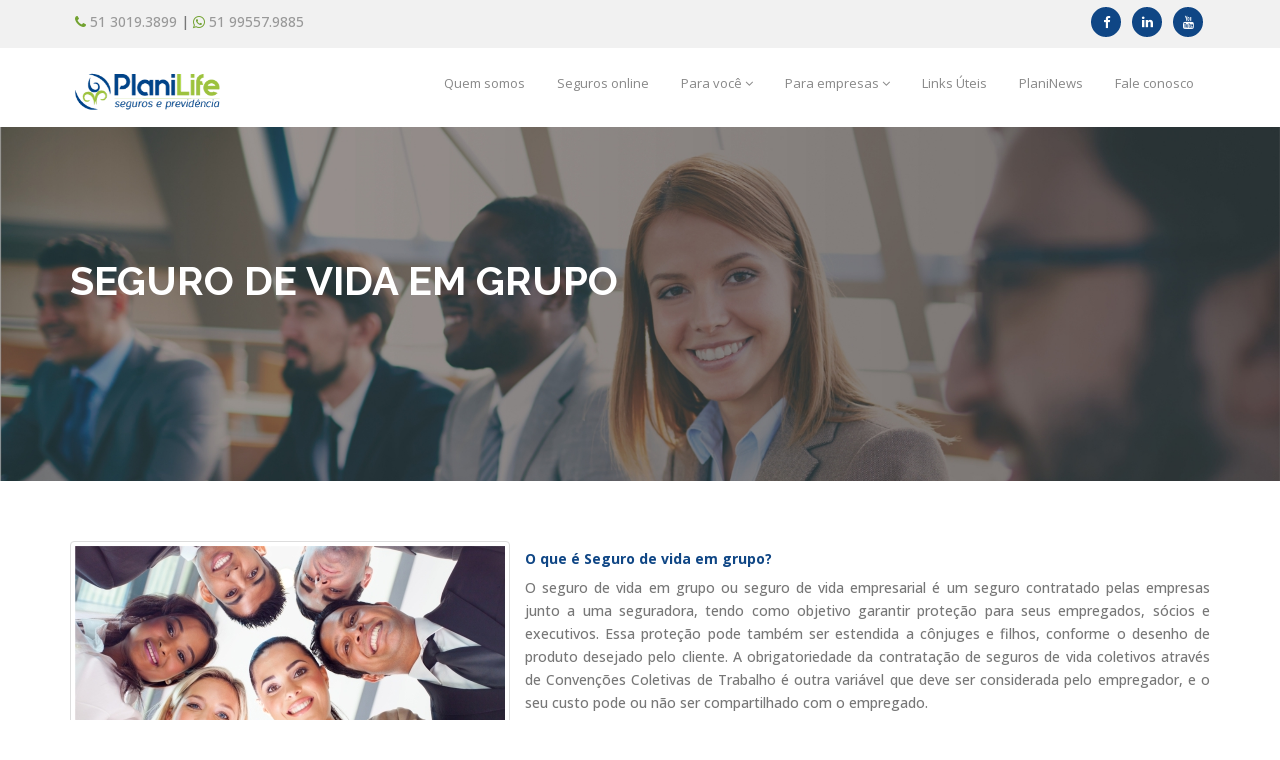

--- FILE ---
content_type: text/html
request_url: https://www.planilife.com.br/vida_em_grupo.html
body_size: 23755
content:
<!DOCTYPE html>
<html dir="ltr" lang="pt-BR">
<head>

<!-- Meta Tags -->
<meta charset="utf-8">
<meta name="viewport" content="width=device-width,initial-scale=1.0"/>
<meta http-equiv="content-type" content="text/html; charset=UTF-8"/>
<meta name="description" content="Corretora de seguros e previdência especialista em Proteger o seu presente e planejar o seu futuro. Previdencia privada, seguro de vida, seguro auto, seguro patrimonial, seguro viagem, seguro responsabilidade civil. Experiência e consultoria com mais de 10 anos de mercado."/>
<meta name="keywords" content="seguro de vida em grupo, seguro de vida empresarial, seguro empresarial, corretora de seguros, corretora de seguros porto alegre, corretora de seguros e previdencia, corretora de seguros e previdencia porto alegre, azul seguros, azul seguros porto alegre, bradesco seguros, bradesco seguros porto alegre, hdi seguros, hdi seguros porto alegre, Icatu seguros, Icatu seguros porto alegre, mongeral aegon, mongeral aegon porto alegre, porto seguro, porto seguro porto alegre, seguros unimed, seguros unimed porto alegre, unimed seguros, unimed seguros porto alegre"/>
<meta name="author" content="flowerpowermkt.com.br" />

<!-- Page Title -->
<title>Seguro de Vida em Grupo | PlaniLife Seguros e Previdência</title>

<!-- Favicon and Touch Icons -->
<link href="images/favicon.png" rel="shortcut icon" type="image/png">
<link href="images/apple-touch-icon.png" rel="apple-touch-icon">
<link href="images/apple-touch-icon-72x72.png" rel="apple-touch-icon" sizes="72x72">
<link href="images/apple-touch-icon-114x114.png" rel="apple-touch-icon" sizes="114x114">
<link href="images/apple-touch-icon-144x144.png" rel="apple-touch-icon" sizes="144x144">

<!-- Stylesheet -->
<link href="css/bootstrap.min.css" rel="stylesheet" type="text/css">
<link href="css/jquery-ui.min.css" rel="stylesheet" type="text/css">
<link href="css/animate.css" rel="stylesheet" type="text/css">
<link href="css/css-plugin-collections.css" rel="stylesheet"/>
<!-- CSS | menuzord megamenu skins -->
<link id="menuzord-menu-skins" href="css/menuzord-skins/menuzord-boxed.css" rel="stylesheet"/>
<!-- CSS | Main style file -->
<link href="css/style-main.css" rel="stylesheet" type="text/css">
<!-- CSS | Preloader Styles -->
<link href="css/preloader.css" rel="stylesheet" type="text/css">
<!-- CSS | Custom Margin Padding Collection -->
<link href="css/custom-bootstrap-margin-padding.css" rel="stylesheet" type="text/css">
<!-- CSS | Responsive media queries -->
<link href="css/responsive.css" rel="stylesheet" type="text/css">
<!-- CSS | Style css. This is the file where you can place your own custom css code. Just uncomment it and use it. -->
<!-- <link href="css/style.css" rel="stylesheet" type="text/css"> -->

<!-- Revolution Slider 5.x CSS settings -->
<link  href="js/revolution-slider/css/settings.css" rel="stylesheet" type="text/css"/>
<link  href="js/revolution-slider/css/layers.css" rel="stylesheet" type="text/css"/>
<link  href="js/revolution-slider/css/navigation.css" rel="stylesheet" type="text/css"/>

<!-- CSS | Theme Color -->
<link href="css/colors/theme-skin-green.css" rel="stylesheet" type="text/css">
<link href="css/style-main2.css" rel="stylesheet" type="text/css">

<!-- external javascripts -->
<script src="js/jquery-2.2.0.min.js"></script>
<script src="js/jquery-ui.min.js"></script>
<script src="js/bootstrap.min.js"></script>
<!-- JS | jquery plugin collection for this theme -->
<script src="js/jquery-plugin-collection.js"></script>

<!-- Revolution Slider 5.x SCRIPTS -->
<script src="js/revolution-slider/js/jquery.themepunch.tools.min.js"></script>
<script src="js/revolution-slider/js/jquery.themepunch.revolution.min.js"></script>

<!-- HTML5 shim and Respond.js for IE8 support of HTML5 elements and media queries -->
<!-- WARNING: Respond.js doesn't work if you view the page via file:// -->
<!--[if lt IE 9]>
  <script src="https://oss.maxcdn.com/html5shiv/3.7.2/html5shiv.min.js"></script>
  <script src="https://oss.maxcdn.com/respond/1.4.2/respond.min.js"></script>
<![endif]-->

<script src='https://www.google.com/recaptcha/api.js'></script>
<script>
  (function(i,s,o,g,r,a,m){i['GoogleAnalyticsObject']=r;i[r]=i[r]||function(){
  (i[r].q=i[r].q||[]).push(arguments)},i[r].l=1*new Date();a=s.createElement(o),
  m=s.getElementsByTagName(o)[0];a.async=1;a.src=g;m.parentNode.insertBefore(a,m)
  })(window,document,'script','https://www.google-analytics.com/analytics.js','ga');

  ga('create', 'UA-86920539-1', 'auto');
  ga('send', 'pageview');

</script>

<script type="text/javascript">
var _tn = _tn || [];
_tn.push(['account','162c940c358fd8d3baa589e3a968543e']);
_tn.push(['action','track-view']);
(function() {
    document.write(unescape("%3Cspan id='tolvnow'%3E%3C/span%3E"));
    var tss = document.createElement('script'); tss.type = 'text/javascript'; tss.async = true;
    tss.src = 'https://tracker.tolvnow.com/js/tn.js';
    var s = document.getElementsByTagName('script')[0]; s.parentNode.insertBefore(tss, s);
})();
</script>



</head>
<body class="">
<div id="wrapper" class="clearfix">
  <!-- preloader -->
  <div id="preloader">
    <div id="spinner">
      <div class="preloader-dot-loading">
        <div class="cssload-loading"><i></i><i></i><i></i><i></i></div>
      </div>
    </div>
   
  </div>
  
  <!-- Header -->
  <header id="header" class="header">
    <div class="header-top bg-white-f1 sm-text-center">
      <div class="container">
        <div class="row">
          <div class="col-md-8">
            <div class="widget no-border m-5"><em class="fa fa-phone text-theme-colored"> </em> <a class="tel" href="tel:5130193899">51 3019.3899</a> | <em class="fa fa-whatsapp text-theme-colored"> </em> <a class="tel" href="tel:51995579885">51 99557.9885</a></div>
            
          </div>
          <div class="col-md-4">
            <div class="widget no-border m-0">
              <ul class="styled-icons icon-dark icon-circled icon-theme-colored icon-sm pull-right flip sm-pull-none sm-text-center mt-sm-15">
                <li><a href="https://www.facebook.com/planilife/?ref=hl" target="_blank"><i class="fa fa-facebook text-white"></i></a></li>
                <li><a href="https://www.linkedin.com/company/planilife-seguros-e-previd%C3%AAncia" target="_blank"><i class="fa fa-linkedin text-white"></i></a></li>
                
                <li><a href="https://www.youtube.com/user/planilife" target="_blank"><i class="fa fa-youtube text-white"></i></a></li>
              </ul>
            </div>
          </div>
        </div>
      </div>
    </div>
    <div class="header-nav">
      <div class="header-nav-wrapper navbar-scrolltofixed bg-white">
        <div class="container">
          <nav id="menuzord-right" class="menuzord blue no-bg"><a class="menuzord-brand pull-left flip xs-pull-center mb-15" href="index.html"><img src="images/logo-wide.png" alt=""></a>
            <ul class="menuzord-menu"><li><a href="sobre.html">Quem somos</a></li>
              
              <li><a href="seguro_online.html">Seguros online</a></li>
              <li><a href="#">Para você</a>
              <ul class="dropdown">
                      <li><a href="previdencia.html">Previdência Privada</a></li>
                      <li><a href="seguro_vida.html">Seguro de Vida</a></li>
                      <li><a href="seguro_auto.html">Seguro Auto</a></li>
                      <li><a href="seguro_residencial.html">Seguro Residencial</a></li>
                      <li><a href="responsabilidade_civil.html">Seguro Responsabilidade Civil</a></li>
                      <li><a href="seguro_viagem.html">Seguro Viagem</a></li>
                                         </ul></li>
                                         
              <li><a href="#">Para empresas</a>
              <ul class="dropdown">
                      <li><a href="vida_em_grupo.html">Seguro de Vida em Grupo</a></li>
                      <li><a href="previdencia_complementar.html">Previdência Complementar</a></li>
                      <li><a href="seguro_empresarial.html">Seguro Empresarial</a></li>
                      <li><a href="seguro_condominial.html">Seguro Condominial</a></li>
                      
                                         </ul></li>
              
             
              
               <li><a href="links.html">Links Úteis</a></li><li><a href="http://planilife.com.br/planinews/">PlaniNews</a></li>
              <li><a href="contato.html">Fale conosco</a></li>
             </ul>
              </nav>
              </div>
               </div>
               </div>
              
         
  </header>
  
  
  <!-- Start main-content -->
  <div class="main-content">
   <!-- Section: inner-header -->
    <section class="inner-header divider parallax" data-bg-img="images/vida_em_grupo.jpg">
      <div class="container pt-120 pb-120">
        <!-- Section Content -->
        <div class="section-content">
          <div class="row">
            <div class="col-md-12 text-left">
              <h7>Seguro de Vida em Grupo</h7>
              <ol class="breadcrumb text-center text-black mt-10">
                
              </ol>
            </div>
          
        </div>
      </div>
      </div>
    </section>
    
    
   <!-- Section: About -->
    <section>
      <div class="container">
        <div class="row">
          <div class="col-md-12">
            <img class="pull-left flip mr-15 thumbnail" src="images/vida_em_grupo1.jpg" alt="">
           <h5><b>O que é Seguro de vida em grupo?</b></h5>
            <p align="justify">O seguro de vida em grupo ou seguro de vida empresarial é um seguro contratado pelas empresas junto a uma seguradora, tendo como objetivo garantir proteção para seus empregados, sócios e executivos. Essa proteção pode também ser estendida a cônjuges e filhos, conforme o desenho de produto desejado pelo cliente. A obrigatoriedade da contratação de seguros de vida coletivos através de Convenções Coletivas de Trabalho é outra variável que deve ser considerada pelo empregador, e o seu custo pode ou não ser compartilhado com o empregado. </p>
           
            
            <div class="clearfix"></div>
           
           
            
            <div class="separator separator-rouned">
              <i class="fa fa-cog fa-spin"></i>
            </div>
            
           
           <img class="pull-left flip mr-15 thumbnail" src="images/vida_em_grupo2.jpg" alt="">
            <h5><b>Para que serve o Seguro de vida em grupo?</b></h5>
            <p align="justify">Serve para garantir a proteção financeira dos empregados e seus familiares no caso da falta do segurado, seja por morte acidental ou natural, invalidez permanente ou doença. No caso de uma ocorrência destas, haverá uma queda no padrão de vida dos dependentes financeiros do segurado, onde o empregador pode ser chamado a auxiliar, caso não haja a cobertura formal de um seguro de vida. A indenização paga pelo seguro de vida tem como objetivo servir como lastro financeiro para os familiares reestruturarem seu padrão e projetos de vida.

</p>
            
                <p align="justify">Tratando-se de uma contratação para o uso corporativo, o seguro de vida em grupo pode ser deduzido, pela empresa, como despesa operacional, reduzindo a base de cálculo para apuração de impostos, dependendo do regime de tributação ao qual o empregador está inserido. </p>
            
                
            
             
          
          
         <div class="separator separator-rouned">
              <i class="fa fa-cog fa-spin"></i>
            </div>
            
            
  <!-- Section: About Us -->
    <section id="about">
      <div class="container">
        <div class="section-content">
          <div class="row">
          <div class="col-xs-12 col-sm-12 col-md-4 mb-sm-30">
              <div class="bg-img-box maxwidth400 border-10_1px p-20">
                <h5><b>Qualquer empresa pode contratar?</b></h5>
                <p>Cada seguradora tem uma política para a contratação do seguro de vida em grupo. Em geral é possível a contratação a partir de dois ou três funcionários, que tenham faixa etária entre 14 e 60 anos. Para isso devem ser respeitadas três condições principais:</p>
<p><i class="fa fa-check text-theme-colored"></i> Estar em boas condições de saúde (podem ser incluídos colaboradores afastados, aposentados ou enfermos, conforme avaliação);</p>
<p><i class="fa fa-check text-theme-colored"></i> Estar em plena atividade profissional;</p>
<p><i class="fa fa-check text-theme-colored"></i> Estar dentro da faixa etária de 14 a 60 anos. </p>
<p>Também as micro e pequenas empresas podem fazer seguro de vida em grupo para seus colaboradores. Para elas existem planos mais simplificados, de fácil contratação e com flexibilidade nos valores dos prêmios e coberturas desejadas.</p>
               
              </div>
            </div>
            
            <div class="col-xs-12 col-sm-12 col-md-4 mb-sm-30">
              <div class="bg-img-box maxwidth400 border-10_2px p-20">
                <h5><i class="fa fa-check text-theme-colored"></i> <b>Como a PlaniLife pode ajudar?</b></h5>
                <p>Seja qual for o porte da empresa, uma característica do seguro de vida em grupo é possuir coberturas amplas e baixo custo. Se sua empresa já possui essa cobertura aos funcionários, traga para nossos especialistas avaliarem se todas as necessidades de proteção estão atendidas. Caso sua empresa ainda não tenha, nossa equipe poderá fazer uma análise detalhada da sua necessidade para oferecer soluções customizadas, combinando coberturas personalizadas e atendimento de quem entende do assunto.  </p>
                <p>Vamos conversar sobre isto?</p>
               
              </div>
            </div>
            <div class="col-xs-12 col-sm-12 col-md-4 mb-sm-30">
              <div class="bg-img-box maxwidth400 border-10_1px p-20">
                <h5><i class="fa fa-check text-theme-colored"></i><b> Quero saber mais sobre Seguro de Vida em Grupo</b></h5>
                 <p> Preencha o formulário e entraremos em contato.</p>
               <!-- Contact Form -->
            <form id="contact_form" name="contact_form" action="ajax/contato_vida_em_grupo.php" method="post">

              <div class="row">
                <div class="col-sm-12">
                  <div class="form-group">
                    <label>Nome <small>*</small></label>
                    <input name="nome" class="form-control" type="text" placeholder="Seu nome" required="">
                  </div>
                </div>
               
              </div>
              
              <div class="row">
               <div class="col-sm-12">
                  <div class="form-group">
                    <label>E-mail <small>*</small></label>
                    <input name="email" class="form-control required email" type="email" placeholder="Seu e-mail">
                  </div>
                </div>
              </div>
                
              <div class="row">
                   <div class="col-sm-12">
                  <div class="form-group">
                    <label>Telefone</label>
                    <input name="telefone" class="form-control" type="text" placeholder="Seu telefone">
                  </div>
                </div>
              </div>

              <div class="form-group">
                <label>Mensagem</label>
                <textarea name="mensagem" class="form-control required" rows="5" placeholder="Enter Message"></textarea>
              </div>
              <div class="g-recaptcha" data-sitekey="6LdTSQsUAAAAADojC2qBUfYVpVr_m4fLhtm9y9Ng"></div>
              <div class="form-group">
                <input name="form_botcheck" class="form-control" type="hidden" value="" />
                <button type="submit" class="btn btn-dark btn-theme-colored btn-flat mr-5" data-loading-text="Aguarde...">Enviar</button>
                <button type="reset" class="btn btn-default btn-flat btn-theme-colored">Limpar</button>
              </div>
            </form>

            <!-- Contact Form Validation-->
            <script type="text/javascript">
              $("#contact_form").validate({
                submitHandler: function(form) {
                  var form_btn = $(form).find('button[type="submit"]');
                  var form_result_div = '#form-result';
                  $(form_result_div).remove();
                  form_btn.before('<div id="form-result" class="alert alert-success" role="alert" style="display: none;"></div>');
                  var form_btn_old_msg = form_btn.html();
                  form_btn.html(form_btn.prop('disabled', true).data("loading-text"));
                  $(form).ajaxSubmit({
                    dataType:  'json',
                    success: function(data) {
                      if( data.status == 'true' ) {
                        $(form).find('.form-control').val('');
                      }
                      form_btn.prop('disabled', false).html(form_btn_old_msg);
                      $(form_result_div).html(data.message).fadeIn('slow');
                      setTimeout(function(){ $(form_result_div).fadeOut('slow') }, 6000);
                    }
                  });
                }
              });
            </script>
          </div>
        </div>
      </div>
        </div>
      </div>
    </section>            
                     
            
           
            </div>
            
             <div class="separator separator-rouned">
              <i class="fa fa-cog"></i>
            </div>
        </div>
      </div>
    </section>

   
  </div>
  <!-- end main-content -->  

 <!-- Footer -->
 <footer id="footer" class="footer divider parallax layer-overlay overlay-dark-9" data-bg-img="images/footer.jpg" data-parallax-ratio="0.7">
    <div class="container pt-70 pb-40">
      <div class="row">
        <div class="col-md-6 col-md-offset-3 text-center">
          <img src="images/logo-wide-white.png" alt="">
          <p class="mt-20 mb-20 text-white">Especialista em proteger o seu presente 
e planejar o seu futuro.</p>
          <ul class="styled-icons icon-dark icon-circled icon-sm mb-40">
            <li><a href="https://www.facebook.com/planilife/?ref=hl" target="_blank"><i class="fa fa-facebook"></i></a> </li>
            <li><a href="https://www.linkedin.com/company/planilife-seguros-e-previd%C3%AAncia" target="_blank"><i class="fa fa-linkedin"></i></a> </li>
            <li><a href="https://www.youtube.com/user/planilife" target="_blank"><i class="fa fa-youtube"></i></a> </li>
        
          </ul>
        </div>
      </div>
      <div class="row">
        <div class="col-sm-6 col-md-3">
          <div class="widget dark">
            <h5 class="widget-title line-bottom">Institucional</h5>
            <ul class="list angle-double-right list-border">
              <li><a href="sobre.html">Quem somos</a></li>
              <li><a href="trabalhe_conosco.html">Trabalhe conosco</a></li>
              <li><a href="via_vida.html">VIAVIDA</a></li>
              <li><a href="contato.html">Fale Conosco</a></li>
              
            </ul>
          </div>
        </div>
        <div class="col-sm-6 col-md-3">
          <div class="widget dark">
            <h5 class="widget-title line-bottom">Fale Conosco</h5>
            <p class="text-white"><i class="fa fa-building-o text-theme-colored mr-5"></i>Urban Concept Offices | Av. Carlos Gomes, 1492 / 1705 - Bairro Três Figueiras – Porto Alegre / RS - CEP 90480-002</p>
			 <p class="text-white"><i class="fa fa-phone text-theme-colored mr-5"></i>    Telefone: <a class="tel" href="tel:5130193899">51 3019.3899</a></p>
            <p class="text-white"><i class="fa fa-whatsapp text-theme-colored mr-5"></i> WhatsApp: <a class="tel" href="tel:51995579885">51 99557.9885</a></p>
            <p class="text-white"><i class="fa fa-envelope text-theme-colored mr-5"></i><a href="mailto:atendimento@planilife.com.br">atendimento@planilife.com.br</a></p>
          </div>
        </div>
        <div class="col-sm-6 col-md-3">
          <div class="widget dark">
            <h6 class="widget-title line-bottom">Inscreva-se</h6>
         <p class="text-white">Cadastre seu email para receber nossas comunicações</p>
            <form id="quick_contact_form2" name="footer_quick_contact_form" class="quick-contact-form" action="ajax/newsletter.php" method="post">
              <div class="form-group">
                <input name="form_name" class="form-control" type="text" required="" placeholder="Nome">
              </div>
              
              <div class="form-group">
                <input name="form_email" class="form-control" type="text" required="" placeholder="Email">
              </div>
              
              <div class="form-group">
                <input name="form_botcheck" class="form-control" type="hidden" value="" />
                <button type="submit" class="btn btn-default btn-flat btn-xs btn-transparent text-gray pt-5 pb-5" data-loading-text="Aguarde...">Enviar Mensagem</button>
              </div>
            </form>

            <!-- Quick Contact Form Validation-->
            <script type="text/javascript">
              $("#quick_contact_form2").validate({
                submitHandler: function(form) {
                  var form_btn = $(form).find('button[type="submit"]');
                  var form_result_div = '#form-result';
                  $(form_result_div).remove();
                  form_btn.before('<div id="form-result" class="alert alert-success" role="alert" style="display: none;"></div>');
                  var form_btn_old_msg = form_btn.html();
                  form_btn.html(form_btn.prop('disabled', true).data("loading-text"));
                  $(form).ajaxSubmit({
                    dataType:  'json',
                    success: function(data) {
                      if( data.status == 'true' ) {
                        $(form).find('.form-control').val('');
                      }
                      form_btn.prop('disabled', false).html(form_btn_old_msg);
                      $(form_result_div).html(data.message).fadeIn('slow');
                      setTimeout(function(){ $(form_result_div).fadeOut('slow') }, 6000);
                    }
                  });
                }
              });
            </script>
          </div>
        </div>
        <div class="col-sm-6 col-md-3">
          <div class="widget dark">
            <h5 class="widget-title line-bottom">Horário de Funcionamento</h5>
            <div class="opening-hours text-white">
              <ul class="list-border">
                <li class="clearfix"> <span> Seg - Sex :  </span>
                  <div class="value pull-right flip"> 8h30min - 18h </div>
                </li>
                
              </ul>
             
            </div>
          </div>
          
      </div>
      </div>
    </div>
    <div class="container-fluid copy-right p-20 bg-black-333">
      <div class="row text-center">
        <div class="col-md-12">
          <p class="font-11 text-black-777 m-0">Copyright &copy;2018 PlaniLife Seguros e Previdência</p>
          <p class="font-11 text-black-777 m-0"><a href="http://flowerpowermkt.com.br/" target="_blank">Criação Flower Power Propaganda e Marketing</a></p>
        </div>
      </div>
    </div>
  </footer>
    
  
  
  
  
  <a class="scrollToTop" href="#"><i class="fa fa-angle-up"></i></a>
</div>
<!-- end wrapper -->

<!-- Footer Scripts -->
<!-- JS | Custom script for all pages -->
<script src="js/custom.js"></script>

</body>
</html>

--- FILE ---
content_type: text/html; charset=utf-8
request_url: https://www.google.com/recaptcha/api2/anchor?ar=1&k=6LdTSQsUAAAAADojC2qBUfYVpVr_m4fLhtm9y9Ng&co=aHR0cHM6Ly93d3cucGxhbmlsaWZlLmNvbS5icjo0NDM.&hl=en&v=TkacYOdEJbdB_JjX802TMer9&size=normal&anchor-ms=20000&execute-ms=15000&cb=i9a6ukigietd
body_size: 45688
content:
<!DOCTYPE HTML><html dir="ltr" lang="en"><head><meta http-equiv="Content-Type" content="text/html; charset=UTF-8">
<meta http-equiv="X-UA-Compatible" content="IE=edge">
<title>reCAPTCHA</title>
<style type="text/css">
/* cyrillic-ext */
@font-face {
  font-family: 'Roboto';
  font-style: normal;
  font-weight: 400;
  src: url(//fonts.gstatic.com/s/roboto/v18/KFOmCnqEu92Fr1Mu72xKKTU1Kvnz.woff2) format('woff2');
  unicode-range: U+0460-052F, U+1C80-1C8A, U+20B4, U+2DE0-2DFF, U+A640-A69F, U+FE2E-FE2F;
}
/* cyrillic */
@font-face {
  font-family: 'Roboto';
  font-style: normal;
  font-weight: 400;
  src: url(//fonts.gstatic.com/s/roboto/v18/KFOmCnqEu92Fr1Mu5mxKKTU1Kvnz.woff2) format('woff2');
  unicode-range: U+0301, U+0400-045F, U+0490-0491, U+04B0-04B1, U+2116;
}
/* greek-ext */
@font-face {
  font-family: 'Roboto';
  font-style: normal;
  font-weight: 400;
  src: url(//fonts.gstatic.com/s/roboto/v18/KFOmCnqEu92Fr1Mu7mxKKTU1Kvnz.woff2) format('woff2');
  unicode-range: U+1F00-1FFF;
}
/* greek */
@font-face {
  font-family: 'Roboto';
  font-style: normal;
  font-weight: 400;
  src: url(//fonts.gstatic.com/s/roboto/v18/KFOmCnqEu92Fr1Mu4WxKKTU1Kvnz.woff2) format('woff2');
  unicode-range: U+0370-0377, U+037A-037F, U+0384-038A, U+038C, U+038E-03A1, U+03A3-03FF;
}
/* vietnamese */
@font-face {
  font-family: 'Roboto';
  font-style: normal;
  font-weight: 400;
  src: url(//fonts.gstatic.com/s/roboto/v18/KFOmCnqEu92Fr1Mu7WxKKTU1Kvnz.woff2) format('woff2');
  unicode-range: U+0102-0103, U+0110-0111, U+0128-0129, U+0168-0169, U+01A0-01A1, U+01AF-01B0, U+0300-0301, U+0303-0304, U+0308-0309, U+0323, U+0329, U+1EA0-1EF9, U+20AB;
}
/* latin-ext */
@font-face {
  font-family: 'Roboto';
  font-style: normal;
  font-weight: 400;
  src: url(//fonts.gstatic.com/s/roboto/v18/KFOmCnqEu92Fr1Mu7GxKKTU1Kvnz.woff2) format('woff2');
  unicode-range: U+0100-02BA, U+02BD-02C5, U+02C7-02CC, U+02CE-02D7, U+02DD-02FF, U+0304, U+0308, U+0329, U+1D00-1DBF, U+1E00-1E9F, U+1EF2-1EFF, U+2020, U+20A0-20AB, U+20AD-20C0, U+2113, U+2C60-2C7F, U+A720-A7FF;
}
/* latin */
@font-face {
  font-family: 'Roboto';
  font-style: normal;
  font-weight: 400;
  src: url(//fonts.gstatic.com/s/roboto/v18/KFOmCnqEu92Fr1Mu4mxKKTU1Kg.woff2) format('woff2');
  unicode-range: U+0000-00FF, U+0131, U+0152-0153, U+02BB-02BC, U+02C6, U+02DA, U+02DC, U+0304, U+0308, U+0329, U+2000-206F, U+20AC, U+2122, U+2191, U+2193, U+2212, U+2215, U+FEFF, U+FFFD;
}
/* cyrillic-ext */
@font-face {
  font-family: 'Roboto';
  font-style: normal;
  font-weight: 500;
  src: url(//fonts.gstatic.com/s/roboto/v18/KFOlCnqEu92Fr1MmEU9fCRc4AMP6lbBP.woff2) format('woff2');
  unicode-range: U+0460-052F, U+1C80-1C8A, U+20B4, U+2DE0-2DFF, U+A640-A69F, U+FE2E-FE2F;
}
/* cyrillic */
@font-face {
  font-family: 'Roboto';
  font-style: normal;
  font-weight: 500;
  src: url(//fonts.gstatic.com/s/roboto/v18/KFOlCnqEu92Fr1MmEU9fABc4AMP6lbBP.woff2) format('woff2');
  unicode-range: U+0301, U+0400-045F, U+0490-0491, U+04B0-04B1, U+2116;
}
/* greek-ext */
@font-face {
  font-family: 'Roboto';
  font-style: normal;
  font-weight: 500;
  src: url(//fonts.gstatic.com/s/roboto/v18/KFOlCnqEu92Fr1MmEU9fCBc4AMP6lbBP.woff2) format('woff2');
  unicode-range: U+1F00-1FFF;
}
/* greek */
@font-face {
  font-family: 'Roboto';
  font-style: normal;
  font-weight: 500;
  src: url(//fonts.gstatic.com/s/roboto/v18/KFOlCnqEu92Fr1MmEU9fBxc4AMP6lbBP.woff2) format('woff2');
  unicode-range: U+0370-0377, U+037A-037F, U+0384-038A, U+038C, U+038E-03A1, U+03A3-03FF;
}
/* vietnamese */
@font-face {
  font-family: 'Roboto';
  font-style: normal;
  font-weight: 500;
  src: url(//fonts.gstatic.com/s/roboto/v18/KFOlCnqEu92Fr1MmEU9fCxc4AMP6lbBP.woff2) format('woff2');
  unicode-range: U+0102-0103, U+0110-0111, U+0128-0129, U+0168-0169, U+01A0-01A1, U+01AF-01B0, U+0300-0301, U+0303-0304, U+0308-0309, U+0323, U+0329, U+1EA0-1EF9, U+20AB;
}
/* latin-ext */
@font-face {
  font-family: 'Roboto';
  font-style: normal;
  font-weight: 500;
  src: url(//fonts.gstatic.com/s/roboto/v18/KFOlCnqEu92Fr1MmEU9fChc4AMP6lbBP.woff2) format('woff2');
  unicode-range: U+0100-02BA, U+02BD-02C5, U+02C7-02CC, U+02CE-02D7, U+02DD-02FF, U+0304, U+0308, U+0329, U+1D00-1DBF, U+1E00-1E9F, U+1EF2-1EFF, U+2020, U+20A0-20AB, U+20AD-20C0, U+2113, U+2C60-2C7F, U+A720-A7FF;
}
/* latin */
@font-face {
  font-family: 'Roboto';
  font-style: normal;
  font-weight: 500;
  src: url(//fonts.gstatic.com/s/roboto/v18/KFOlCnqEu92Fr1MmEU9fBBc4AMP6lQ.woff2) format('woff2');
  unicode-range: U+0000-00FF, U+0131, U+0152-0153, U+02BB-02BC, U+02C6, U+02DA, U+02DC, U+0304, U+0308, U+0329, U+2000-206F, U+20AC, U+2122, U+2191, U+2193, U+2212, U+2215, U+FEFF, U+FFFD;
}
/* cyrillic-ext */
@font-face {
  font-family: 'Roboto';
  font-style: normal;
  font-weight: 900;
  src: url(//fonts.gstatic.com/s/roboto/v18/KFOlCnqEu92Fr1MmYUtfCRc4AMP6lbBP.woff2) format('woff2');
  unicode-range: U+0460-052F, U+1C80-1C8A, U+20B4, U+2DE0-2DFF, U+A640-A69F, U+FE2E-FE2F;
}
/* cyrillic */
@font-face {
  font-family: 'Roboto';
  font-style: normal;
  font-weight: 900;
  src: url(//fonts.gstatic.com/s/roboto/v18/KFOlCnqEu92Fr1MmYUtfABc4AMP6lbBP.woff2) format('woff2');
  unicode-range: U+0301, U+0400-045F, U+0490-0491, U+04B0-04B1, U+2116;
}
/* greek-ext */
@font-face {
  font-family: 'Roboto';
  font-style: normal;
  font-weight: 900;
  src: url(//fonts.gstatic.com/s/roboto/v18/KFOlCnqEu92Fr1MmYUtfCBc4AMP6lbBP.woff2) format('woff2');
  unicode-range: U+1F00-1FFF;
}
/* greek */
@font-face {
  font-family: 'Roboto';
  font-style: normal;
  font-weight: 900;
  src: url(//fonts.gstatic.com/s/roboto/v18/KFOlCnqEu92Fr1MmYUtfBxc4AMP6lbBP.woff2) format('woff2');
  unicode-range: U+0370-0377, U+037A-037F, U+0384-038A, U+038C, U+038E-03A1, U+03A3-03FF;
}
/* vietnamese */
@font-face {
  font-family: 'Roboto';
  font-style: normal;
  font-weight: 900;
  src: url(//fonts.gstatic.com/s/roboto/v18/KFOlCnqEu92Fr1MmYUtfCxc4AMP6lbBP.woff2) format('woff2');
  unicode-range: U+0102-0103, U+0110-0111, U+0128-0129, U+0168-0169, U+01A0-01A1, U+01AF-01B0, U+0300-0301, U+0303-0304, U+0308-0309, U+0323, U+0329, U+1EA0-1EF9, U+20AB;
}
/* latin-ext */
@font-face {
  font-family: 'Roboto';
  font-style: normal;
  font-weight: 900;
  src: url(//fonts.gstatic.com/s/roboto/v18/KFOlCnqEu92Fr1MmYUtfChc4AMP6lbBP.woff2) format('woff2');
  unicode-range: U+0100-02BA, U+02BD-02C5, U+02C7-02CC, U+02CE-02D7, U+02DD-02FF, U+0304, U+0308, U+0329, U+1D00-1DBF, U+1E00-1E9F, U+1EF2-1EFF, U+2020, U+20A0-20AB, U+20AD-20C0, U+2113, U+2C60-2C7F, U+A720-A7FF;
}
/* latin */
@font-face {
  font-family: 'Roboto';
  font-style: normal;
  font-weight: 900;
  src: url(//fonts.gstatic.com/s/roboto/v18/KFOlCnqEu92Fr1MmYUtfBBc4AMP6lQ.woff2) format('woff2');
  unicode-range: U+0000-00FF, U+0131, U+0152-0153, U+02BB-02BC, U+02C6, U+02DA, U+02DC, U+0304, U+0308, U+0329, U+2000-206F, U+20AC, U+2122, U+2191, U+2193, U+2212, U+2215, U+FEFF, U+FFFD;
}

</style>
<link rel="stylesheet" type="text/css" href="https://www.gstatic.com/recaptcha/releases/TkacYOdEJbdB_JjX802TMer9/styles__ltr.css">
<script nonce="vvFqoNs2iHxk_4wx4oR7tg" type="text/javascript">window['__recaptcha_api'] = 'https://www.google.com/recaptcha/api2/';</script>
<script type="text/javascript" src="https://www.gstatic.com/recaptcha/releases/TkacYOdEJbdB_JjX802TMer9/recaptcha__en.js" nonce="vvFqoNs2iHxk_4wx4oR7tg">
      
    </script></head>
<body><div id="rc-anchor-alert" class="rc-anchor-alert"></div>
<input type="hidden" id="recaptcha-token" value="[base64]">
<script type="text/javascript" nonce="vvFqoNs2iHxk_4wx4oR7tg">
      recaptcha.anchor.Main.init("[\x22ainput\x22,[\x22bgdata\x22,\x22\x22,\[base64]/[base64]/[base64]/[base64]/[base64]/[base64]/[base64]/[base64]/[base64]/[base64]/[base64]\x22,\[base64]\x22,\x22cijCpMKtEgE/[base64]/[base64]/Ch8Oaw7E6b1lSLcKeBwfCjBHClnEBwp3Dt8Opw4jDszvDqTBRLhtXSMK+wp89EMOOw5lBwpJiJ8Kfwp/[base64]/CpzlHw4XCosKzwrBcwqHDjCFcwqPDqMKUw6RMwpsfD8KJE8OCw4XDlk52UzB3wrDDtsKlwpfClnnDpFnDiRDCqHXCuhbDn1k/[base64]/DqlrCuTsgw4LCjsKOPMKkwo0Ew7NAwrbChcOcZsOUFkzCq8KKw47DlybCnXLDucKLw4NwDsOycU0RR8KeK8KON8KPLUYqJsKowpASOGbChMK3U8O6w58jwrEMZ01Hw59LwrPDlcKgf8K1wp4Iw7/DgcKnwpHDnU00RsKgwqTDr0/DicOPw7MPwotIwr7CjcObw5fCgyhqw4hLwoVdw7rCmALDkXF+WHVULcKXwq0za8O+w7zDr2bCtsOvw5pyT8OZf3LCv8KCLhE4ZSkXwo8hwrNSa2/DjcOLZGHDnMK4AmA2wp1VA8Olw6XCiz/CmHHCqhLDhsKwwqvCiMOJbMODa03Dv0p8w7NXNcOzw4YJw4AmJMOnNzrDncKfXsK3w7/CtcKCA2oWJMKUwobDpTRRwqfCh2XCt8KsAsOgPyXDvzHDhw/ClcOkDVLDizAzw5NiHhRiE8Osw5NSHcKIw5TCllbCoW3DmMK6w7jDlhtWw47DiVokbsO+wprDkB/Cu35vw5DCmXQswqLCvsKSQMKTZsKDw4/CoXVVTg7Dh1ZRwqBZYhvCky4AwqLDksKUVFMFwrZtwoxUwo44w5E2CMO+VMO3wp0iwr4mfVnDplELD8ONw7PCuBpDwpsQwrzDncKhO8OhKMOCMnQ+w4sRwqbCu8OARsKHOml9DcOPHxfCum7Dr0nDg8KwQsOxw68NOMO9w7/CoVwuw6zCpMKgWcO8wo/CuD3DvGhvwpYPw6QTwpZJwpAcw59eRsKueMKQw6PDkMO+PcKSYwnDsD8DasOFwpfDnMOUw5JVY8OuMcOZw7XDjcOjanNww6/CtnHDsMKCf8OGwo7DuknCmy8ofMOzKH9zNcOAwqJBw5Qaw5HCq8OoNnVKw47ChXTDv8KHLmR3w5HCoWHClMOVwpHCqFTCizQsUXLDijY5VsKwwq/[base64]/[base64]/DpFPDmBbCg1DDuR3DoSXCvinDs8OiV8OGJ0vCqcO0B1FQPDBsJw3DhH9sbAlUNMKbwpPDjMKSVsKKZ8OmCMKlQTUxR3lQw7DCucODY1p0w43DlWPCjMOYw57DuF7CtmIhw7JIw6ktC8Ozw4XDgnIfw5fDhzvCp8OdMMOIw7l8EMK/DDl7VMKuw7lkwpjDhx/Dk8Oiw5zDlMKSwrUTw5/CrVXDjMKmD8KHw6HCocO1wqLCjEPCo3FnXgvCnXYzw6Qww5DCvj/DvsKuw5TDrhFdKMKdw7LDrMKqKMOVwow1w7bDjcOpw57DicOqwqnDl8OmGiYlSxY3w7NyOMOIc8KLS1tNAzxRw5LDkMOtwrR4wpbDmB8Mw4oEwp/DozbCogQ/wonDnw/DncO+eHwCTgrCs8OuesOXw7MlKcKnwq7CuC/CnMKpHMOgLz/DiVclwpTCvAHCtxMGVMK4wpHDnSjDpcOyBsKiWkoZU8OKwrgtGALCqCTCs15yI8OmPcOZwpTCpADDjcOAThfDsjTCiBwSJMKxw4DCoxfDmBTCoXzDqmfDmE7CtDZsLH/Co8K/HsO7wq3CvMOkVQ5MwqbDmMOnwow2WDgtKsKGwrFPBcOcwqxAw57Cr8KlH19Bwp3ClyImw4TCg11Twq9WwoN7T1bCsMOpw5bCssKXThXCkgbCp8OMBMKvw51DczLDv3/DuxUjD8OqwrIpQcKLKhPCkV3DrTsVw7VPJBTDhMK0wpFqwqXDlmHDi2Z3Ell8MMOdQCsBwrVNHsOww7JIwpF9fQwMw6IMw7XDicObOMOIw6nCuy3Dm34mYnXCqcKxDBt6w5bDtxvDlcKKwpYhQD/[base64]/[base64]/DnztJwpbCkMKBw5XCqV1/[base64]/DgzsnU3/CnsKAwrDDhlANwqbDjMOMwrYNwovDvMOiwrjCgMKUZREvwprCtkDDu1wawoPCm8KVwqptLsKhw6V5D8KtwokKE8Kvwp7Cq8OxVMO2GsOzw5LCrR/DsMK/w4UoesOiAsKxf8Obwq3CoMOSD8OvbQ7CvTUiw6dsw7vDp8OmIMOlEMO/M8OfEnAeeifCrRbCqcKwKx1Kw6EOw6PDq0YgPRDChkZuQsO+csOZwojDrMKSwqDCpiLDkn/DqgEtw4zCtDLDs8OBw5jDu1jDrMKnwpoFw6FTw78ow5IYDzjCrCHDs1Ytw7/[base64]/[base64]/ZMObwq7DkcK4UlhjwrMlwoYqIcOLw6IDIsKjw6dLcsKDwr19esOkwp0lB8KJP8OaB8KFNMOSd8KxZS/Co8K6w6JLwrzDigTCinvCq8O4wo4IJFguN0LClsOKwpzDsw3CicK5esKVHjddW8KKwoB8O8O5wpIARcOZwpVnd8O8KMO4w6YwJ8KbJcOPwqbDg1ptw5YKf2HDv2vCu8KDwq7CiEJfG2bCoMOvw50Bwo/Ct8KKwqvCvifDqQ40G1wSIMODwqRFfcOBw4bCkcK3RMKjH8KIwrIlwovClAHDtsKyVFNiJEzDhMOwAcO4wonCoMKueiDDrBPDuEVuwrLCtcOTw51Nwp/[base64]/CpSgxwqJMw7vCgcO3wpzDqjrDnsOlHsKOwqPCpTcWKEkiPCLCpcKMwrdLw65UwrU7GMKPBMKCwovDgCHCiwUDw5AEFVnDi8KhwodlfGRZIsKvwpU6dcO3Zk8nw5g/[base64]/Cm2sIwq/DgcKobsKKw73DucKyT0LDi8KlaMK0DMKpwo18O8OOclrDo8KsGDzDj8OSwoTDtMO2PcKuw73Ds37Ct8KYTsKFwrsFOw/Do8KSKMO9wqBWwp1Hw4xvTsKUUXRTwrV1w6gkIcKyw5jDlGMgeMOIaANrwrfDrcOMwrMPw4Yawr8DwrDDqsO8VsKhFsKgwoxyw7vCpEDCscOnT15LRsOEBcKeTQxPXUzDn8OPdsO/wrk2IcKEwrRQwqpRwqFNWMKFwrzCn8KpwqgSHMKNYsO0aR/Dg8K+wr7DpcKUwqfCgHVNH8OhworCu3E7w6bDu8OWF8O8w4nDh8O8anAUw43DlBUnwp7CosKIJWkYWcOQch7DnMKDwo/[base64]/Cr8KnbgR2XAnChi7DqsOYM8K2ETnCl8OnJX0lRcKPb3PCgsKMG8KEw4VAb2Iyw6HDicKuw6DDjxkcw5nDsMKNNsOnecOFciTDn2VwARTDmEjDtSXDoy0TwpVDFMOlw6R3OcOlRsKvOsOewr93JyrDoMKJw49UZ8OYwrtdwp/Clkxywp3DjSlZY1cEDCTCocOhw7M5woHDgsOMw5pdwpfDr0YPw4YTa8Kze8Ktc8K4wqDDj8KfFkbDlk85wo1swoZNwpIPwppCFcOEw7HCrgItNsOPBn/[base64]/DhhZhDxIuMCfCmMOHwqAuB8OjwqxTwrEvwqADc8Klw4HCk8OwYB5eD8Ouw410w7zCjSxCE8OnZn3CgMO1GMO8esO+w7ZEw4hqfsKKPsO9PcOFw57DhMKBw4jCmsOgGRjDkcOLwocKwpnCkkdnw6Z5wpvDlUIZwq3CjTl/[base64]/Dt8O8wqLCk8KpXcKdRUYMw6lrS8OAwo7ClQ7CtsKDwpbCjMKpLi7CmxXDoMKlVMKaDX4xEmgfw7vDvcORw6cnwo9/w7dXwo1/LEYAK2kdwrXDv2VYBsKxwp/Cp8KkVR/[base64]/ECDCs8KZbyING21QwrYEwo7CjCjCnkpCwoAmYsOVd8K3w4FtS8KBCF0pw5jCvcKlXsKmwqrDjlsHBMKIwrLDmcOSQjHCpcOEAcKFwr3DmsKlJcOadsOHwofDn3sww48fwq/[base64]/Djh0cwpnChgfCgMOQOWQnBEXCpSbDv8OWwoPCq8KvTyzCsTPDpsK/[base64]/TsKTHMOtwqXCmMOsXhDCiUBDw5/DjsOBwrbCrcKeYzHDqFLDs8OFwoYDTFzCksK0w5bCnsKAHsKiw6M+MlzCn2FSITbCmsOxHTHCvUPDnj4HwohZVGTCk3YzwofDrxk8woLCpsOXw6LClizDosKHw6ZuwrrDrsKmw4clw4ARwrXDuCbDhMOcZGxIZ8KKOVArHsOyw4LClMO4w67CrsKmw6/CvMK+aTnDscOlwqPDm8O8YlYXw6clBggGZsOJPsKZGsK3wrd9wqZHEytTw5rCmBUKwpQPw4XDrSADw4nDgcOOw6PCoH1iLz9USgzCrcOTEigVwqt8c8OtwpsaSsKVcsKcw4jDqnzDosOfw7XDtiBNwoXDjz/CvMKDesKAw5nCgjtNw6VdQcO1w6VLXlLChW8adcOQwr/Cq8OUw5LCrV9RwowueBvDuyHCpU/Dm8O9ewsfw5XDvsOew4XDjcK1wpTCq8OrLRjDvcKOwoLDrFIGw6bCgDvDkcKxY8OdwqXDkcKxeRrCrEjCncKsJsKOwo7CnnRAw5DCtcOVw5lVJMOULx7CqMOndn8twp3CkkNaWcKVwrNzSMKPw5Vwwr8sw44gwpAmUcKRw6DCj8KRwpnChcKGNULDsm7DlEzCnSVIwq/[base64]/CkR3DqMOIw7tmRjTDrsKSVwdbXALDu8OKwo5Hw4jDlcO/w4DCvcOswq/CjinChksVJ3wPw5bChsOgBnfCn8K3wpNZwqLCmcKYwoLCgcKxwqvCtcOow7bCvsKTHsO6VcKZwqrDm2dWw7jCtBEQQcKODgsETsOyw41Sw4lvw4nDlsKUOABnw6xxSsO9wppkw5bClzTCjUDCo1UuwqfCvQhSw5haNG/CmU7DvMObHcO4TxQjWcKAY8OIM1DDsT3CjMKhQznDrMOtwp3CpRspUMK+UMOpw4gHJMOIw73ChA0uw5zCusOuIjHDkQzCuMK1w6fDuyzDsWMJecKVNCDDojrCmsOiw4AiQcOdbBcaWsK4w6HCsyLDucKQJMOxw7bDucKNwqR6finCjB/DpiATw4hjwpzDtsOww63Cl8K4w7XDpiZyH8K/PWF3dgDCoyd7wrnDkUTCthLChcO9wrM2w4cEAsOGQMOEXsKAw5x/ZD7DrsK2w4ZFS8KjBEXDrcOrw7nDvsOwCiDCtAwoVsKJw5/DiUPCjXrCqwHCjMK+aMOTw6slOMOFUwABKMOOw7TDt8KNwrlmTmbCgMOGw6nCoU7CkALDkHURFcOHUcO/wqDCucOgwp7DmzHDmMKQWsKuMH7CpsKcwqlvHGrCmjDCtcKVTgxew7h/[base64]/CnsKuw63DmA7DgsK6w47DqcO2w5ldbsO3BMO2Cg4qNn8CWMK7w5ZdwoBXwqw3w491w4Rcw7Qgw5PDkcObDzcXwq5vYSTDjsKZBcKVw4bCscKnH8OmFSLCniTCr8K+TSbChsOnwr/Cs8O9PMOseMO1FMKgYyLDh8KSExkawod5CcKXw7I8wp/CrMKDKDUGwqpjbMO4OMKTMmXDqlTDqsOyAMOQeMOZbMKsdElSw4YgwqUbw4JUJMOHwqnCuVvDgcOiw5zCisKnw4HClcKEwrfCj8O+w7HDnjJhSihTc8K9wrIpWG7CjxzDmCnCkcK9AMK/w4UMesKuJMKveMK8VzZHBcOUNFFOLTjCpzzDthpMLMKlw4DDqsOow6Q6CnDDqHoAwq/Dhj3DnV1fwoLDqMKYHhjDgUnCiMOSCWnDtl/CqcOrPMO/GcKrwpfDiMKvwowRw5nCssOOfgrCsT3Dh0HCvUtrw73DslMXYHwWC8OhQMKrw5fDmsK/AMOMwrM2L8KwwpXCmsKTw4XDtsOvwp/ClhPCqTjClnFDEFzCgjXCtyjChMOCKMOqU0c7J1fCv8OPL13DosOjw5fDvsOQLxwFwpfDpQ/Dp8Kiw59rw7QJCsKdGMKDa8KSHSPDhWXCksOLPUxPw4Z1wrlewojDp1kbOFEJMcOew4NjVA3CrcKfC8K4OMKdw7JHw67Dvg/DnUDCrQfDu8KXBcKkOnpCGBoZc8KxN8KjF8KiFjcvwovCiCzDv8O0e8OWwo7Co8OtwpxaZsKawoPClQbCosKuwonCkQMowp1gw4bDvcKnw7zCpD7DjRMFw6jCu8KAw7Jfwr7DmyBNwpzCt2NWG8OkM8Onw5Bpw7Z0w5jDo8O/[base64]/CpGs4K8KXDcOHwqBsw7LCkcO2M8K/w7bCuSPCvQ3Cum8MAMKGT3Axw53Cs197ZcKkwqvCkE3DvSQUwq56wqUdDk/Ct1XDmk7DvDrDrF3DjiTDtMOzwo8Vw7tQw4HCh0JEwqVBw6XCtGDDu8Ksw67DgMOjQsO/wqI4ORF2wrzCrMOZw5k8w5HCscKQBxfDnRXDi2bCsMO6T8Ohw4V2wrJwwrhrw48rw6gXw57Dm8KNacOcwr3Ck8K/VcKaT8K6F8K2OsOmw4LCq3ITw4c8wqZ9wrHCiH/CvEjCvRvCm1nDvgDDmREebB8qwobCsEzDmMKDCW0Hal/CssKDfDPCtjPDtBDDpsKTw47DuMOMHjrDokw/wodtwqVEwrw6w79CfcK8HGRLAVDChsK/[base64]/CksKkwqkMwpjDiMK/wrY2wqnDjFPCtB8nwoIowqUDw7XDkAx3Q8KZw5nDu8OzTngIRsKrw59mw5/Ci1k5wr3DlMOAwr/CnMKpwqLDusK7MMKLwohBwpIvwoYDw6rCvDhJw5fDuBrCqGvDiBtRS8ObwpBCw4YsD8OAwr/Ds8KVTgDCjyExUwnCs8OdA8KiwpnDlkDChn8IWcKQw7Rkw5MKNi4ywojDhsKWPcOnXMKuwptKwrbDumrDlcO+exPCojzDt8OOw7NPZBnDhkxEwoE2w6UrEUnDrMOrwq1/B17CpcKLfQPDnUQpwp7CgQXCqkDDvzAmwqDDoRrDgQM5IGp1w4HCrCPDhcKbTSE1YMOLOHDCn8ONw5PDrx7ChcKgcGlxw4gVwqp7QHXCvxXDmcKWw6Yhw6LDlzPDoFhRwoXDsT9EPEY2wqs/wrTDkcK2w6Ikw70fQ8O4LCJECRMDcFnCqMOyw6IZwrJmw7LDlMOHa8OdccKIKF3CiVfDr8OdQQsEA0F/wqdcPWrCicKHQcKWw7DDl1zCk8OYw4TDscORw4jDhj/Ch8KycGvDicKYwofDrcK/w6jDgsOuORHDn2vDucOVw5fCs8OcQsK0w7zDu19QBDoYfsOOXks4McOsA8O7IF5wwobCpcOgMcKHcR1jwoTCmglTw55HJMOvwqHDulAlw68OC8K1w7bDuMOZwo/[base64]/[base64]/W8K3RsKNw6d/BMKSHMOLw5nCn0HClcObw6wjTsORaw5tF8ONw5zDpMO4w5TCkQBlw5p8w47CsUQzazokw4HCtBrDtGkJZBoMGS1dw53CjismX1FPWMO9w7YRw6XCi8OQcMKxwpRuAcKZA8Kmc19Ow4/DoDDDt8Kvwp7CkXfDoXTCsDEUViQuZxVoXMKqw7xGw4BdMRojw6LCvRNqw5/ColpLwqACJEjCrW4hwpvCj8Kow5NpEnPCqnjCsMOfN8KHw7PDiWAFY8Kgwr3DjcO2HmIPw47Ci8OYQsOYwrDDtiTDig1racO7wp7DisOqI8KowqFSwoYLDVfDtcKIOwE/[base64]/DmlZyCMKYDW7ClFXCvBo7wrTCm8K4ACVnw5rDsR/ClcO/GMKTw7Q5wroxw5YuFcOVQMK/w5jDmMOPCCJVw6DDh8ONw542dcO4w4/ClxzCiMO0w48+w6nCv8K6woPCu8O/w43Du8KTw6tJw5TCoMOhajseX8K8w6TDkcK3w4lWMGQ4w74kc0LCpw3Dq8OWw47CnsKmW8K9aVPDm2wPwpMkw659w5/CtSHCrMOVJTXDgWzDjcK5wrzDihTCkXbDs8OMwol8GjbCqkUCwr5ow7Faw6MfD8O9JF4Jw6/[base64]/[base64]/dMKpw6vCgsKie8K8PMORfw7Dl8KwUHjDscKVN8OQQGnCh8OncMOOw7hrUcKfw5/CjXNpwpUjejk2w4/DqG/[base64]/[base64]/ChBIGwq3DlsOsw6DDj0JAw5HDt8KNAsKTc0taTATDrVcBZMOqwo3Co1V2FFh+Yy/CvmbDkS4lwoQcFVvCnDXDuUQGMcOYw6/DgmnDsMO2HGxuw7g6TX0Uw7bDjMOrw6E/wq4+w7New7/DsBUUKXHCjFZ8NcKSH8K2wrzDqjrCpRjCjggGWsKGwo12Fj3CusOGwr7CoSjCscO+w6bDlVtdOjnDhDrDu8K0wptew4rCr1dFw6PDu0cJw6fDnVYWC8KZWMKfLsKwwqp5w4/CpcOpEnDDqwfDsynDjB/Dr0zCh1XCvyrDr8KtPMOSZcOHPMKjB2vChXwawqjCti51MHkGczLDq3LDtSzCgcKPF1l8wrgvwpF7w6rCv8O5RFBMw4HChMK4wr/[base64]/[base64]/CrGkdw5HCn8KsPwkkfyPDrDPDk8O9w63ClsKhwpIbAWBgwqXDkgPCj8Kmd2RMwoPCtcKTw5NHNnw0wrPDhBzCrcKYwpEzbsKUWsKcwpDDpG7DvsOjwqBFwoo/KcOYw74+dcOIw6PCgcKzwoHCtGfChsOBwp8RwqcTwod0esODw5hvwrPCkRd/DF3DpsORw5kmUwoew4fDqCTCmsK6w7kpw7/DthfCgAJhe1TDmVfDpm0ENEzDuC7CjMKCwo7Cm8OWw6hORsOKVcODwpXDi2LCs1XCijXDpjTDu3XCm8Orw7NvwqZuw6h8Qn7CicOOwrPDnsK/w7nCnCLDh8KBw5MWPA4Ww4A8w6EZdl7CqcOmw6d3w7F8E0vDrcKbYcOgc1gRw7NNHU3Dg8KIwoXCv8KcXFPCklrChMK2dMOaBMOww7DDncKKR28RwrTCvsKFU8KEQw7CvFjChcObwr8/[base64]/DlMOsE23CqsK9HsKMOMO/w47Dpx8vCMK/wpbCgMOeS8OtwqJUw4PCvD4Zw6sDR8K9wozCtMOSTMOORX7Dg1gcbQxnTyHDmCfCiMKrUGg2wpHDr1drwpfDrsKOw7HCmsOzP07CoTHDmw7DtnRnOsOadQMvwrPCmsOBA8OBA04AVsK6wqcaw5vDoMOEd8K1K0vDgxXCkcK1NsOuG8Ksw5kXw6bCpTMkd8Kvw4c/wrxBwphyw51Uw6gxwr3DsMKqVynDnl14bgDCj0rChEY5X2AqwrUrwrnDrMOhw683XMKiaxREesKVM8KWSMO9wo9Ewo5HTMOGDllMwr7Cn8OYwrnDkgdTH0HCtxp1BsKpdVHCvXLDn0fCnsKYVcOBw73Cg8OeGcOLK1/[base64]/DrMK2w4Vkw5FSwrHDqEJGw5TDp8K0w7zDhjgxwrTCisOdW1VowqjDo8KMdsKnw5NyJnBRw6cAwobCkU00woHCqj1/SWHDhgPChn/[base64]/DrsK3NgsOwqvCk8KzS8KIPEXCkDzCg8KKa8K5OMOtfsOGwpNMw5HCnkw0w5wXS8O2w7bDh8O8UCo6w5fDgMOLY8KPN2IgwoNgXsOQwo9uLsK8MsOKwpg1w6bCtlEQJcKTFMK7LmPDqMOQWcOaw4rCrA9VGi9KHmgSBgMew4/[base64]/CpjV7wo9uw7g6VEpAw5gHLMKce8KjNQhADld7w6jDocKNZ2XDpSoqUy7Cm1VJbcKAK8Kgw6Bqe1pIw4Itw7LChhrCgsKpwrErZlTCn8KxXkPCnRs9w5RyDhBQFwJxwrXDmMOXw5vCt8KTw4LDpwLCgEBsNMOhwpFNZcKXCG3ClElRwqfCl8K/[base64]/CksOfw6EdwpPDiDzDi1Y6f38jwrZCwrfDv8OdwrEzworDrw/CrsO4C8OUw7rDjMKvBBXDt0bDk8OrwrIYVQ0bwp0vwoJxw7nCt0DDqSMPCMOHawILwqnCpxPClsOuJsK3E8KqAcK4w7/CocKow5JfCR8gw4XDjMOUw4nDlsO4wrcqZMONXMKEw54lwovDk3fDosOBw6/[base64]/[base64]/[base64]/esKCw4vDmMOLY8O1QSLCk1jDvMOHw6gGwp1+w4ttw6fCmA/Dq2fCpRfCqCzDpMO5TsObwo3CusOswoXDtMOFw7fDtW4VMcOqV17Dshonw5/Dr2t5w7M/[base64]/EHrCnRNBbQ53eAAZNsOAwqXCrsO2UsOLUEspGlTCq8O1W8OQLcKAwrUtSMOrwqRNF8O6wqoTMgEWE3gYf2k6UMOMA3zCmXrChVI4w7NEwoDCosOLM1Ybw5ZmfMK/wqjCr8OJw7XCgcOxwqvCjsOFHMOdw7owwpnCsBfDg8KnacKLWcOLd13DgFtNwqYZSsKSw7LDrUdtw7grYMOkUivDn8O2wp0QwqfCkTMhw7jCpwBcwpvDtGc7wqY9w6M/C2PCk8K+BcOvw5ENwpDCjMK9w7bCqHvDmcKTQsOZw7XDhsK2A8O+wrTCj3TDnsOUOlzDuHImQMOlw5zChcKFLQ5Zw75dwo8OKXllYMKfwpjDrsKvwr/[base64]/dcKzw4zCnU8UwqTCoMKuwrpUw67Drl42KcKSQnvDtcKPIMKIw7oWw6NuQybDhcOZOnnCrDxQwr5pEMOawrfDkH7ChcKDwosJw7vDkydpwpljw57CpDTDqmbCusOyw4/[base64]/CrxZrbFB4wr1rMcK8EWEfwrrCqGAePxrCkMOtccObwpJFw6vCi8OvKMOGw7DDqcOJR0vDisKkWMOGw4HDr3xowpsZw6rDjsKWO3EnwojCuRg3w5rDnUbCumInF0rCi8Kkw4vCnBt7w4fDnsKnCkZOw63DrHMGwrzCogs7w7HCgcKGMcKfw4tKw7IpWcKoMRbDqcO/SsOfYiHDv3xgN0BPK07DvEBMJVbDl8KeFVoZwoVxwp8LXEgUNMK2wr/CmB3DgsOmOwfCicKQBE0Gwq1swrZTQMKWPcKiwr8PwpbDqsOGw7o6w7t5wo8kRn/[base64]/CmcOgcsKbGsKnw4PDiD8TACTDlUU2wrxdwoTDqMKWYsKQFsKfH8OBw6jCk8O5wr9hw6cxw6vDtF7CmBgPfmxUw5s3w7/CsQpfcjsoEgs/wqUTVVpJAMO3wpXCmGTCsjoUG8OMw65+w5UswobDo8Onwr8QM2TDhMOvFVrCvXwOw4JywpTCgMKqX8Kdw6ZRworCgF1rI8Oaw53DukPDlRrDhsKyw7lPwrtAdUgGwoXDh8Kgw6PChDdYw7DDv8K0wodFWEdFwpbDgy3Cu2dHwr/Dl0bDrQxaw4bDrSPCiiUjw5/[base64]/DqcOKRwfCuDsPwrDDmMOpAMKuA3Q4w5DDknk/RAYsw5oIw4o5HsOZA8KENyDDqMOfI2fDl8OhXVLDvcKSTCxoGSw/[base64]/[base64]/wp44wrDDhCtCw6/CjzfCiD1Gw5fDiwhGbMOVw5jDjXnDvjhJw6USwpLChMOJwoV5ECAvfsK0X8KFAsOuw6B9w6vCi8Osw6w0IVw4L8KaWS0jaCM6wrTDnx7CjBVzMiYcw4TCrjh5w4HDjFVIwrzCgz/CrMKJfMOjJmlIwrvCgMKWw6PDq8O/[base64]/DqGvCuXXCmcOIF8KBw7knMynDtMOtwr9LBj/Ck8KOwqHDtD3CmMKHw7rDqcOBa0p/SsKYJ17CqsOIw5o0McOxw7JVwrU6w5LCsMOHN0PDrcKRCAYvQsOlw4hPeHVFAUTDjX3DuWgGwqJ3wr5TCwcDBsOcwr52MQ/DngvCr0BPw5VNWWzDisOdDEDCuMKgQnzDrMO3wpU0UER7YUE8CwDDn8OIw4rCgxvCqsKIZsKcwpF+wqJ1W8OVwptSwqjCtMK+Q8KHw55FwpNMQcK9Y8OPw74UcMK4esO1w4pOwpk0CHJ4ZhQ+WcK4w5DDpgTDuiYNDGTDpsKZw4rDi8OuwoDDvMKMMgYKw48gJMOdBl/DssKAw4JCw4XCnMOmFMOUwqLCq2QswpPCgsOHw5xKOjh6wozDq8KceB1ETGbDuMORwpfDqzBFK8O1wpPDr8OgwqrCgcKALiDDm3zDtMORPMOWw6YmX289YznDjkphwp3DvlhYL8OMwrzChsKBUAQSwoJ6wpHDoi/Dp2hbwpIWWMOeGBB+wpPDh1/CkEJRfmfCrh1jUMKgEMO7wprDkUEfw7p8YcK6w4TDtcKRPcOmw5jDvMKvw5B/w58oFMKzwq3DqcOfRCU2OMOmKsOEYMKhwpJpBm5hwpRhw482Q3sKNQTCqV48HMOYWS4hVXsNw6gMDcOGw4jCsMOQCiZTw4tzFMO+EcKFwop4WwXCnnIuUsK1YBHCr8OqDcKcwpZ7eMKyw5PCnhQmw509wq1sdsKGHyTCpMOARMK4wr/DmMOfwoQpR2HChnLDviwOwocDw6PCk8KbZELDu8OIP1LDu8OCRMKhaR7CkQRuw6BLwrTDvDkuF8OlDRk2wrkMasKDworDtGjCuHnDnzPCrMOdwpHDvMK/WsOqcF4awoBNYkdUTcOzQErCoMKAV8Kqw48CRyDDkD57Xl7DkcKKw4QLYsKoZnZ9w74xwpInwpRNw4zCunrCmcKKJ1ccWsOeZsOUU8KHIWpowr/Dk2ocw5UyaBbCicO7wpkoWUdTw4g7wp/CrsK0JsOOJBc3YV/[base64]/CrysTCMK+D8KDGFXCvsKbwqPCnFvDkcOAw6E1eC0MwpRcw5vDvHRLw5zChwVQeCrDjMK0LCBlw4dbwqRmw7DCgRUgwp/DkcK/FQcgGhJ+w4AAwpvDkRQwRcOUdzsHw4bCvMOMW8OeMn3DgcO3IMKJwr/DhsOLFhV0ZU8ww77Cp04bwqzDs8KtwqLClsOQGhLDmXJxRVUbw4nDtsOrcjBNwrHCv8KQbTgdZsONCRRYw6FRwqpKLMOyw6BowqfCrxjCn8OVHsOFFgUlC1oJRMOOw7M1YcOLwrlGwrMTYU9qwp7CsTJEw4TCtF/DscK+DcObwoBpfMKtOcOcQcK7worDuG9HwqvCq8O2wp4XwoPDi8Ozw6zDs0LCqcObw5I/Ox7DicOTWTp2UsOZw7smwqR0LTkdwpEHwp8VVRLCmlAEBsKcBsOzdsKNwphdw7I1wpLChkRZTk/DkwkLwqpRLTxeHsKNwrXDiW0EOV/CgWbDo8KBZsODwqPDk8KhcGMwLS4Jai/DkTbDrkPDm1oGw68CwpVpwpNjDR0jHcOsZh5RwrdmLD7DlsKhF0vDscKXUMOvN8Opw5bCvMOhw4Miw6IQwqowRcKxa8Kzw5zCs8Oww6MkWsK4wq0Kw6bDm8OQDsK1wqNUwp9NU38zWQg3wo7DtsKEbcKFwoU/w5TCk8OdP8Ozw63DjhnCiS3CpEo+wrB1f8OPwq/CoMKtw4HCp0XDrD0iHMKJfhpCw6vDkMK/[base64]/Cr2HDnwUoHMK2NjNjF3nDlXx/KnhfwoXDvcO/[base64]/CjAzCvcOLwrEawrhFwrfDgsOYw6B/amXDpsOyw7fCkEfDucOwZcKnw4vDhGHCq0rDlcOgw7PDiDpAPcO2IWHChSPDs8Orw7DCrBYeWXPCkUjDosOoUcKRw4PDvTvCkkXCuwFNw7LCusK3WU7DlWAKQSDDrsOfesKTWE/DqTfDscK8fcK1RcODw7jDngYww4jDg8OqGQsxwoPDngjDpTZiwo9qw7HDoCtyYCfCrh7DgTIkCyHDjUvDlQjClBfDixgqGiVDI2rDkwcKM04lwrlmOsOCVHssbXrComJNwrNTXcOUU8OYYWpuNsKYw4PDs2hM\x22],null,[\x22conf\x22,null,\x226LdTSQsUAAAAADojC2qBUfYVpVr_m4fLhtm9y9Ng\x22,0,null,null,null,0,[21,125,63,73,95,87,41,43,42,83,102,105,109,121],[7668936,754],0,null,null,null,null,0,null,0,1,700,1,null,0,\[base64]/tzcYADoGZWF6dTZkEg4Iiv2INxgAOgVNZklJNBoZCAMSFR0U8JfjNw7/vqUGGcSdCRmc4owCGQ\\u003d\\u003d\x22,0,0,null,null,1,null,0,1],\x22https://www.planilife.com.br:443\x22,null,[1,1,1],null,null,null,0,3600,[\x22https://www.google.com/intl/en/policies/privacy/\x22,\x22https://www.google.com/intl/en/policies/terms/\x22],\x224Cwbs6HoDEygMidulcb50SvimufcR7pXDgUfK1375HM\\u003d\x22,0,0,null,1,1763855420376,0,0,[189,99],null,[160,216,52,81,115],\x22RC-Qz3P-v0nDBEhrQ\x22,null,null,null,null,null,\x220dAFcWeA4La0m-zPZY3kMQUwrRVj9SrPGXKAdJX-L93nclNC61y-AGJeVfGQR3goYw-cQZsODCfmTa5jD77ycNtbWwulVOsi_StQ\x22,1763938220255]");
    </script></body></html>

--- FILE ---
content_type: text/css
request_url: https://www.planilife.com.br/css/colors/theme-skin-green.css
body_size: 21251
content:
/* --------------------------------------
@Author: ThemeMascot
@URL: http://themeforest.net/user/ThemeMascot

COLOR : Green
COLOR CODE: #72A230
----------------------------------------- */
/* text-theme-color */
.text-theme-colored {
  color: #72A230 !important;
}
/* text-hover-theme-color */
.text-hover-theme-colored:hover {
  color: #72A230 !important;
}


/* background-theme-color */
.bg-theme-colored {
  background-color: #72A230 !important;
}
.bg-theme-colored-lighter2 {
  background-color: #5b8227 !important;
}
.bg-theme-colored-lighter3 {
  background-color: #6b9e26 !important;
}
.bg-theme-colored-lighter4 {
  background-color: #547723 !important;
}

/* bg-hover-theme-color */
.bg-hover-theme-colored:hover {
  background: #72A230 !important;
  border-color: #72A230 !important;
  color: #fff !important;
}
.bg-hover-theme-colored:hover h1,
.bg-hover-theme-colored:hover h2,
.bg-hover-theme-colored:hover h3,
.bg-hover-theme-colored:hover h4,
.bg-hover-theme-colored:hover h5,
.bg-hover-theme-colored:hover h6,
.bg-hover-theme-colored:hover p,
.bg-hover-theme-colored:hover a,
.bg-hover-theme-colored:hover i {
  color: #fff !important;
}
/* border-theme-color */
.border-theme-colored {
  border-color: #72A230 !important;
}
.causes .progress-item .progress-bar .percent {
  border-color: #72A230 !important;
}
.team-member .member-info {
  background-color: rgba(114, 162, 48, 0.7) !important;
}
/* background-color-transparent */
.bg-theme-colored-transparent,
.piechart-block {
  background-color: rgba(114, 162, 48, 0.75) !important;
}
/* background-color-transparent */
.bg-theme-colored2-transparent,
.piechart-block {
  background-color: rgba(16, 65, 137, 0.75) !important;
}
/* Layer-overlay */
.overlay-theme-colored:before {
  background-color: rgba(114, 162, 48, 0.8) !important;
}
/* Layeroverlay */
.post .entry-meta.meta-absolute,
.volunteer .overlay,
.bg-theme-colored-transparent-deep {
  background-color: rgba(114, 162, 48, 0.9) !important;
}
.icon-box.box-style1.practice-style3:hover .icon-wrapper,
.zeus .tp-bullet::after {
  background-color: #72A230;
}
.preloader-dot-loading .cssload-loading i {
  background: #104684 !important;
}
/*
 * background: theme-color
 * -----------------------------------------------
*/
.tab-slider .nav.nav-pills a:hover,
.tab-slider .nav.nav-pills a.active,
.custom-nav-tabs > li > a:hover,
.widget .tags a:hover,
.progress-item .progress-bar,
.small-title .title::after,
.title-icon::before,
.title-icon::after,
.testimonial .item::after,
.drop-caps.colored-square p:first-child:first-letter,
.drop-caps.colored-rounded p:first-child:first-letter,
.list-icon.theme-colored.square li i,
.list-icon.theme-colored.rounded li i,
.working-process.theme-colored a,
.widget.dark .tags a:hover,
.blog-posts .post .entry-content .post-date.right,
.horizontal-tab-centered .nav-pills > li > a:hover,
.horizontal-tab-centered .nav-pills > li.active > a,
.horizontal-tab-centered .nav-pills > li.active > a:hover,
.horizontal-tab-centered .nav-pills > li.active > a:focus,
.owl-theme.dot-theme-colored .owl-controls .owl-dot span,
.pagination.theme-colored li.active a,
.section-title .both-side-line::after,
.section-title .both-side-line::before,
.section-title .top-side-line::after,
.section-title .left-side-line::before,
.section-title .right-side-line::before,
.product .tag-sale,
.owl-theme .owl-dots .owl-dot.active span,
.title-icon::after,
.title-icon::before,
.line-bottom:after,
.line-bottom-centered::after,
.table-schedule thead {
  background: #72A230;
}
.ui-state-highlight {
  background: #72A230 !important;
  color: #fff !important;
}
/*
 * text: theme-color
 * -----------------------------------------------
*/
ul.list.theme-colored li:before,
ul.list.theme-colored.angle-double-right li:before,
ul.list.theme-colored.angle-right li:before,
ul.list.theme-colored.check-circle li:before,
ul.list.theme-colored.check li:before,
.list-icon.theme-colored li i,
.title-icon [class^="flaticon-"]::after,
.title-icon [class^="flaticon-"]::before,
.menuzord-menu > li > .megamenu .megamenu-row li:hover > a,
.menuzord-menu > li > .megamenu .megamenu-row .post a:hover,
.menuzord-menu > li > .megamenu .megamenu-row li:hover > a i,
.menuzord-menu > li > .megamenu .megamenu-row .post a:hover i,
.pricing-table .table-list li i,
.testimonial-carousel.boxed .content::after,
.blog-posts .post .entry-meta li i,
.widget .twitter-feed li::after,
.widget .address li i,
.icon-box.box-style1.practice-style3 i,
.attorney-carousel .content .contact-area i,
.attorney-address li i,
.icon-box.services-style1:hover .heading,
.horizontal-contact-widget .widget::before,
.horizontal-contact-widget .each-widget::before,
.small-title i,
.drop-caps.text-colored p:first-child:first-letter,
.schedule-box:hover .schedule-details .title a,
.widget.dark .nav-tabs li.active a,
.pagination.theme-colored li a,
.pager.theme-colored a,
.widget .post-title a:hover,
.volunteer .info .name a,
.donation-form .form-group label,
.title-icon [class^="flaticon-"]::after,
.title-icon [class^="flaticon-"]::before {
  color: #72A230;
}
.star-rating span::before {
  color: #72A230 !important;
}
.accordion.theme-colored .panel-title a::after {
  background-color: #72A230 !important;
  color: #fff;
}
/*
 * border: theme-color
 * -----------------------------------------------
*/
.icon-box.icon-rounded-bordered i,
.widget .line-bottom:after,
.widget .line-bottom:after,
.pager.theme-colored a {
  border: 1px solid #72A230;
}
.border-theme-colored,
.owl-theme .owl-dots .owl-dot span {
  border-color: #72A230;
}
.icon-box.box-style1.practice-style3:hover .icon-wrapper::after {
  border-color: #72A230 transparent transparent;
}
.icon-box .icon.icon-border-effect::after {
  box-shadow: 0 0 0 3px #72A230;
}
/* border-left-color */
blockquote.theme-colored {
  border-left: 3px solid #72A230;
}
blockquote.bg-theme-colored {
  border-left: 3px solid #567b24;
  color: #fff;
}
blockquote.bg-theme-colored footer {
  color: #eeeeee;
}
blockquote.gray.bg-theme-colored {
  background-color: #eeeeee !important;
  border-left: 3px solid #72A230;
  color: #72A230;
}
blockquote.gray.bg-theme-colored footer {
  color: #777777;
}
.attorney-address li {
  border-left: 1px solid #72A230;
}
.section-title.title-border {
  border-left: 4px solid #72A230;
}
/* border-top-color */
.member-info {
  border-top: 3px outset #72A230;
}
.cssload-tri {
  border-top: 27px solid #72A230;
}
/* border-right-color */
.border-right-red {
  border-right: 1px solid #72A230;
}
.section-title.title-border.title-right {
  border-right: 4px solid #72A230;
}
/* border-bottom-color */
.event {
  border-bottom-color: #72A230;
}
.cssload-tri.cssload-invert {
  border-bottom: 27px solid #72A230;
}
/* box-shadow */
/*
 * btn-default: theme-color
 * -----------------------------------------------
*/
.btn-default.btn-theme-colored {
  color: #72A230;
  background-color: #fff;
  border-color: #72A230;
}
.btn-default.btn-theme-colored:focus,
.btn-default.btn-theme-colored.focus {
  color: #72A230;
  background-color: #e6e6e6;
  border-color: #2d4013;
}
.btn-default.btn-theme-colored:hover {
  color: #72A230;
  background-color: #e6e6e6;
  border-color: #517322;
}
.btn-default.btn-theme-colored:active,
.btn-default.btn-theme-colored.active,
.open > .dropdown-toggle.btn-default.btn-theme-colored {
  color: #72A230;
  background-color: #e6e6e6;
  border-color: #517322;
}
.btn-default.btn-theme-colored:active:hover,
.btn-default.btn-theme-colored.active:hover,
.open > .dropdown-toggle.btn-default.btn-theme-colored:hover,
.btn-default.btn-theme-colored:active:focus,
.btn-default.btn-theme-colored.active:focus,
.open > .dropdown-toggle.btn-default.btn-theme-colored:focus,
.btn-default.btn-theme-colored:active.focus,
.btn-default.btn-theme-colored.active.focus,
.open > .dropdown-toggle.btn-default.btn-theme-colored.focus {
  color: #72A230;
  background-color: #d4d4d4;
  border-color: #2d4013;
}
.btn-default.btn-theme-colored:active,
.btn-default.btn-theme-colored.active,
.open > .dropdown-toggle.btn-default.btn-theme-colored {
  background-image: none;
}
.btn-default.btn-theme-colored.disabled:hover,
.btn-default.btn-theme-colored[disabled]:hover,
fieldset[disabled] .btn-default.btn-theme-colored:hover,
.btn-default.btn-theme-colored.disabled:focus,
.btn-default.btn-theme-colored[disabled]:focus,
fieldset[disabled] .btn-default.btn-theme-colored:focus,
.btn-default.btn-theme-colored.disabled.focus,
.btn-default.btn-theme-colored[disabled].focus,
fieldset[disabled] .btn-default.btn-theme-colored.focus {
  background-color: #fff;
  border-color: #72A230;
}
.btn-default.btn-theme-colored .badge {
  color: #fff;
  background-color: #72A230;
}
.btn-default.btn-theme-colored:hover,
.btn-default.btn-theme-colored:active,
.btn-default.btn-theme-colored:focus {
  background-color: #72A230;
  border-color: #72A230;
  color: #fff;
}
/*
 * btn-border
 * -----------------------------------------------
*/
.btn-border.btn-theme-colored {
  color: #72A230;
  background-color: #fff;
  border-color: #72A230;
}
.btn-border.btn-theme-colored:focus,
.btn-border.btn-theme-colored.focus {
  color: #72A230;
  background-color: #e6e6e6;
  border-color: #2d4013;
}
.btn-border.btn-theme-colored:hover {
  color: #72A230;
  background-color: #e6e6e6;
  border-color: #517322;
}
.btn-border.btn-theme-colored:active,
.btn-border.btn-theme-colored.active,
.open > .dropdown-toggle.btn-border.btn-theme-colored {
  color: #72A230;
  background-color: #e6e6e6;
  border-color: #517322;
}
.btn-border.btn-theme-colored:active:hover,
.btn-border.btn-theme-colored.active:hover,
.open > .dropdown-toggle.btn-border.btn-theme-colored:hover,
.btn-border.btn-theme-colored:active:focus,
.btn-border.btn-theme-colored.active:focus,
.open > .dropdown-toggle.btn-border.btn-theme-colored:focus,
.btn-border.btn-theme-colored:active.focus,
.btn-border.btn-theme-colored.active.focus,
.open > .dropdown-toggle.btn-border.btn-theme-colored.focus {
  color: #72A230;
  background-color: #d4d4d4;
  border-color: #2d4013;
}
.btn-border.btn-theme-colored:active,
.btn-border.btn-theme-colored.active,
.open > .dropdown-toggle.btn-border.btn-theme-colored {
  background-image: none;
}
.btn-border.btn-theme-colored.disabled:hover,
.btn-border.btn-theme-colored[disabled]:hover,
fieldset[disabled] .btn-border.btn-theme-colored:hover,
.btn-border.btn-theme-colored.disabled:focus,
.btn-border.btn-theme-colored[disabled]:focus,
fieldset[disabled] .btn-border.btn-theme-colored:focus,
.btn-border.btn-theme-colored.disabled.focus,
.btn-border.btn-theme-colored[disabled].focus,
fieldset[disabled] .btn-border.btn-theme-colored.focus {
  background-color: #fff;
  border-color: #72A230;
}
.btn-border.btn-theme-colored .badge {
  color: #fff;
  background-color: #72A230;
}
.btn-border.btn-theme-colored:hover,
.btn-border.btn-theme-colored:active,
.btn-border.btn-theme-colored:focus {
  background-color: #567b24;
  border-color: #567b24;
  color: #fff;
}
/*
 * btn-dark
 * -----------------------------------------------
*/
.btn-dark.btn-theme-colored {
  color: #fff;
  background-color: #72A230;
  border-color: #72A230;
}
.btn-dark.btn-theme-colored:focus,
.btn-dark.btn-theme-colored.focus {
  color: #fff;
  background-color: #567b24;
  border-color: #2d4013;
}
.btn-dark.btn-theme-colored:hover {
  color: #fff;
  background-color: #567b24;
  border-color: #517322;
}
.btn-dark.btn-theme-colored:active,
.btn-dark.btn-theme-colored.active,
.open > .dropdown-toggle.btn-dark.btn-theme-colored {
  color: #fff;
  background-color: #567b24;
  border-color: #517322;
}
.btn-dark.btn-theme-colored:active:hover,
.btn-dark.btn-theme-colored.active:hover,
.open > .dropdown-toggle.btn-dark.btn-theme-colored:hover,
.btn-dark.btn-theme-colored:active:focus,
.btn-dark.btn-theme-colored.active:focus,
.open > .dropdown-toggle.btn-dark.btn-theme-colored:focus,
.btn-dark.btn-theme-colored:active.focus,
.btn-dark.btn-theme-colored.active.focus,
.open > .dropdown-toggle.btn-dark.btn-theme-colored.focus {
  color: #fff;
  background-color: #435f1c;
  border-color: #2d4013;
}
.btn-dark.btn-theme-colored:active,
.btn-dark.btn-theme-colored.active,
.open > .dropdown-toggle.btn-dark.btn-theme-colored {
  background-image: none;
}
.btn-dark.btn-theme-colored.disabled:hover,
.btn-dark.btn-theme-colored[disabled]:hover,
fieldset[disabled] .btn-dark.btn-theme-colored:hover,
.btn-dark.btn-theme-colored.disabled:focus,
.btn-dark.btn-theme-colored[disabled]:focus,
fieldset[disabled] .btn-dark.btn-theme-colored:focus,
.btn-dark.btn-theme-colored.disabled.focus,
.btn-dark.btn-theme-colored[disabled].focus,
fieldset[disabled] .btn-dark.btn-theme-colored.focus {
  background-color: #72A230;
  border-color: #72A230;
}
.btn-dark.btn-theme-colored .badge {
  color: #72A230;
  background-color: #fff;
}
/*
 * btn-gray
 * -----------------------------------------------
*/
.btn-gray.btn-theme-colored {
  color: #fff;
  background-color: #8dc63f;
  border-color: #8dc63f;
}
.btn-gray.btn-theme-colored:focus,
.btn-gray.btn-theme-colored.focus {
  color: #fff;
  background-color: #72a230;
  border-color: #48671f;
}
.btn-gray.btn-theme-colored:hover {
  color: #fff;
  background-color: #72a230;
  border-color: #6c9a2e;
}
.btn-gray.btn-theme-colored:active,
.btn-gray.btn-theme-colored.active,
.open > .dropdown-toggle.btn-gray.btn-theme-colored {
  color: #fff;
  background-color: #72a230;
  border-color: #6c9a2e;
}
.btn-gray.btn-theme-colored:active:hover,
.btn-gray.btn-theme-colored.active:hover,
.open > .dropdown-toggle.btn-gray.btn-theme-colored:hover,
.btn-gray.btn-theme-colored:active:focus,
.btn-gray.btn-theme-colored.active:focus,
.open > .dropdown-toggle.btn-gray.btn-theme-colored:focus,
.btn-gray.btn-theme-colored:active.focus,
.btn-gray.btn-theme-colored.active.focus,
.open > .dropdown-toggle.btn-gray.btn-theme-colored.focus {
  color: #fff;
  background-color: #5f8628;
  border-color: #48671f;
}
.btn-gray.btn-theme-colored:active,
.btn-gray.btn-theme-colored.active,
.open > .dropdown-toggle.btn-gray.btn-theme-colored {
  background-image: none;
}
.btn-gray.btn-theme-colored.disabled:hover,
.btn-gray.btn-theme-colored[disabled]:hover,
fieldset[disabled] .btn-gray.btn-theme-colored:hover,
.btn-gray.btn-theme-colored.disabled:focus,
.btn-gray.btn-theme-colored[disabled]:focus,
fieldset[disabled] .btn-gray.btn-theme-colored:focus,
.btn-gray.btn-theme-colored.disabled.focus,
.btn-gray.btn-theme-colored[disabled].focus,
fieldset[disabled] .btn-gray.btn-theme-colored.focus {
  background-color: #8dc63f;
  border-color: #8dc63f;
}
.btn-gray.btn-theme-colored .badge {
  color: #8dc63f;
  background-color: #fff;
}
/*
 * btn-primary: theme-color
 * -----------------------------------------------
*/
.btn-theme-colored {
  color: #fff;
  background-color: #72A230;
  border-color: #72A230;
}
.btn-theme-colored:focus,
.btn-theme-colored.focus {
  color: #fff;
  background-color: #567b24;
  border-color: #2d4013;
}
.btn-theme-colored:hover {
  color: #fff;
  background-color: #567b24;
  border-color: #517322;
}
.btn-theme-colored:active,
.btn-theme-colored.active,
.open > .dropdown-toggle.btn-theme-colored {
  color: #fff;
  background-color: #567b24;
  border-color: #517322;
}
.btn-theme-colored:active:hover,
.btn-theme-colored.active:hover,
.open > .dropdown-toggle.btn-theme-colored:hover,
.btn-theme-colored:active:focus,
.btn-theme-colored.active:focus,
.open > .dropdown-toggle.btn-theme-colored:focus,
.btn-theme-colored:active.focus,
.btn-theme-colored.active.focus,
.open > .dropdown-toggle.btn-theme-colored.focus {
  color: #fff;
  background-color: #435f1c;
  border-color: #2d4013;
}
.btn-theme-colored:active,
.btn-theme-colored.active,
.open > .dropdown-toggle.btn-theme-colored {
  background-image: none;
}
.btn-theme-colored.disabled:hover,
.btn-theme-colored[disabled]:hover,
fieldset[disabled] .btn-theme-colored:hover,
.btn-theme-colored.disabled:focus,
.btn-theme-colored[disabled]:focus,
fieldset[disabled] .btn-theme-colored:focus,
.btn-theme-colored.disabled.focus,
.btn-theme-colored[disabled].focus,
fieldset[disabled] .btn-theme-colored.focus {
  background-color: #72A230;
  border-color: #72A230;
}
.btn-theme-colored .badge {
  color: #72A230;
  background-color: #fff;
}
/*
 * btn-transparent
 * -----------------------------------------------
*/
.btn-transparent {
  background-color: transparent;
  color: #fff;
}
.btn-transparent.btn-theme-colored {
  background-color: transparent;
}
.btn-transparent.btn-dark {
  background-color: #111111;
  border-color: #111111;
}
.btn-transparent.btn-dark:hover {
  background-color: #000000;
  border-color: #000000;
}
.btn-transparent.btn-dark.btn-theme-colored {
  background-color: #72A230;
  border-color: #72A230;
}
.btn-transparent.btn-dark.btn-theme-colored:hover {
  background-color: #567b24;
  border-color: #567b24;
}
.btn-transparent.btn-border {
  background-color: transparent;
  border-color: #eeeeee;
}
.btn-transparent.btn-border:hover {
  background-color: #eeeeee;
  color: #000;
}
.btn-transparent.btn-border.btn-theme-colored {
  background-color: transparent;
  border-color: #72A230;
}
.btn-transparent.btn-border.btn-theme-colored:hover {
  background-color: #72A230;
  color: #fff;
}
.btn-gray.btn-transparent {
  background-color: #d3d3d3;
  color: #333333;
}
.btn-gray.btn-transparent:hover {
  background-color: #ececec;
  color: #1a1a1a;
}
.btn-gray.btn-transparent.btn-theme-colored {
  background-color: #8dc63f;
  color: #fff;
}
.btn-gray.btn-transparent.btn-theme-colored:hover {
  background-color: #567b24;
  color: #e6e6e6;
}
.btn-hover-theme-colored:hover {
  background-color: #72A230;
  border-color: #72A230;
  color: #fff;
}
/*
 * Shortcode: styled-icons Theme Colored
 * -----------------------------------------------
*/
.icon-theme-colored a {
  color: #72A230;
}
.icon-theme-colored.icon-bordered a {
  border-color: #72A230;
}
.icon-theme-colored.icon-bordered a:hover {
  background-color: #72A230;
  color: #fff;
}
.icon-theme-colored.icon-dark a {
  background-color: #0f4685;
  color: #fff;
}
.icon-theme-colored.icon-dark a:hover {
  background-color: #567b24;
  color: #e6e6e6;
}
.icon-theme-colored.icon-dark.icon-bordered a {
  border-color: #72A230;
  color: #72A230;
}
.icon-theme-colored.icon-dark.icon-bordered a:hover {
  background-color: #72A230;
  border-color: #72A230;
  color: #fff;
}
.icon-theme-colored.icon-gray a {
  color: #72A230;
}
.icon-theme-colored.icon-gray a:hover {
  color: #567b24;
}
.icon-theme-colored.icon-gray.icon-bordered a {
  color: #72A230;
}
.icon-theme-colored.icon-gray.icon-bordered a:hover {
  background-color: #eeeeee;
  border-color: #eeeeee;
  color: #72A230;
}
.icon-theme-colored a:hover {
  color: #567b24;
}
.icon-hover-theme-colored a:hover {
  background-color: #72A230;
  border-color: #72A230;
  color: #fff;
}
.styled-icons.icon-hover-theme-colored a:hover {
  background-color: #72A230;
  border-color: #72A230;
  color: #fff;
}
/*
 * Shortcode: Icon Boxes Theme Colored
 * -----------------------------------------------
*/
.icon-box.iconbox-theme-colored .icon {
  color: #72A230;
}
.icon-box.iconbox-theme-colored .icon.icon-border-effect::after {
  box-shadow: 0 0 0 3px #72A230;
}
.icon-box.iconbox-theme-colored .icon.icon-bordered {
  border-color: #72A230;
}
.icon-box.iconbox-theme-colored .icon.icon-bordered:hover {
  background-color: #72A230;
  color: #fff;
}
.icon-box.iconbox-theme-colored .icon.icon-gray:hover {
  background-color: #72A230;
  color: #fff;
}
.icon-box.iconbox-theme-colored .icon.icon-gray.icon-bordered {
  border-color: #eeeeee;
}
.icon-box.iconbox-theme-colored .icon.icon-gray.icon-bordered:hover {
  background-color: #72A230;
  border-color: #72A230;
  color: #fff;
}
.icon-box.iconbox-theme-colored .icon.icon-dark {
  background-color: #72A230;
  color: #fff;
}
.icon-box.iconbox-theme-colored .icon.icon-dark:hover {
  color: #fff;
}
.icon-box.iconbox-theme-colored .icon.icon-dark.icon-bordered {
  background-color: transparent;
  border-color: #72A230;
  color: #72A230;
}
.icon-box.iconbox-theme-colored .icon.icon-dark.icon-bordered:hover {
  background-color: #72A230;
  border-color: #72A230;
  color: #fff;
}
.icon-box.iconbox-theme-colored .icon.icon-white {
  background-color: #fff;
  color: #72A230;
}
.icon-box.iconbox-theme-colored .icon.icon-white:hover {
  background-color: #72A230;
  color: #fff;
}
.icon-box.iconbox-theme-colored .icon.icon-white.icon-bordered {
  background-color: transparent;
  border-color: #72A230;
  color: #fff;
}
.icon-box.iconbox-theme-colored .icon.icon-white.icon-bordered:hover {
  background-color: #72A230;
  border-color: #72A230;
  color: #fff;
}
.icon-box.iconbox-theme-colored.iconbox-border {
  border-color: #72A230;
}

/* box-shadow */
/*pricing table */
.pricing-table.scale-effect.featured,
.pricing-table.scale-effect:hover {
  background-color: #074583 !important;
  border-color: #074583 !important;
  color: #fff !important;
}
.pricing-table.scale-effect.featured .package-type,
.pricing-table.scale-effect:hover .package-type,
.pricing-table.scale-effect.featured .price,
.pricing-table.scale-effect:hover .price,
.pricing-table.scale-effect.featured .subtitle,
.pricing-table.scale-effect:hover .subtitle {
  color: #fff !important;
}
.pricing-table.scale-effect.featured .btn,
.pricing-table.scale-effect:hover .btn {
  background-color: #fff !important;
  color: #074583 !important;
}
/*


--- FILE ---
content_type: text/css
request_url: https://www.planilife.com.br/css/style-main2.css
body_size: 244
content:
@charset "utf-8";
h7 {
  color: #fff;
  font-size: 40px;
  font-family: 'Raleway', sans-serif;
  text-transform: uppercase;
  font-weight: bold;
}

h8 {
  color: #fff;
  font-size: 30px;
  font-family: 'Raleway', sans-serif;
  text-transform: uppercase;
  font-weight: bold;
}

h9 {
  color: #1D59B7;
  font-size: 17px;
  font-family: 'Raleway', sans-serif;
  text-transform: none;
  font-weight: bold;
}


/* CSS Document */



--- FILE ---
content_type: text/css
request_url: https://www.planilife.com.br/css/flaticon-set-dental.css
body_size: 6799
content:
	/*
  	Flaticon icon font: Flaticon
  	Creation date: 19/02/2016 14:51
  	*/

@font-face {
  font-family: "flaticon-set-dental";
  src: url("../fonts/flaticons/flaticon-set-dental.eot");
  src: url("../fonts/flaticons/flaticon-set-dental.eot?#iefix") format("embedded-opentype"),
       url("../fonts/flaticons/flaticon-set-dental.woff") format("woff"),
       url("../fonts/flaticons/flaticon-set-dental.ttf") format("truetype"),
       url("../fonts/flaticons/flaticon-set-dental.svg#flaticon-set-dental") format("svg");
  font-weight: normal;
  font-style: normal;
}

@media screen and (-webkit-min-device-pixel-ratio:0) {
  @font-face {
    font-family: "flaticon-set-dental";
    src: url("../fonts/flaticons/flaticon-set-dental.svg#flaticon-set-dental") format("svg");
  }
}

[class^="flaticon-dental-"]:before, [class*=" flaticon-dental-"]:before,
[class^="flaticon-dental-"]:after, [class*=" flaticon-dental-"]:after {   
  font-family: "flaticon-set-dental";
  font-style: normal;
}

.flaticon-dental-airwater-syringe:before { content: "\f100"; }
.flaticon-dental-amalgam:before { content: "\f101"; }
.flaticon-dental-amalgam-capsule:before { content: "\f102"; }
.flaticon-dental-amalgam-carrier:before { content: "\f103"; }
.flaticon-dental-anesthetic:before { content: "\f104"; }
.flaticon-dental-anesthetic-needle:before { content: "\f105"; }
.flaticon-dental-anesthetic-needle-1:before { content: "\f106"; }
.flaticon-dental-anesthetic-syringe:before { content: "\f107"; }
.flaticon-dental-aspiranting-tip:before { content: "\f108"; }
.flaticon-dental-aspirating-tip:before { content: "\f109"; }
.flaticon-dental-aspirating-tip-1:before { content: "\f10a"; }
.flaticon-dental-aspirating-tip-2:before { content: "\f10b"; }
.flaticon-dental-aspiring-tip:before { content: "\f10c"; }
.flaticon-dental-bite-block:before { content: "\f10d"; }
.flaticon-dental-broken-tooth:before { content: "\f10e"; }
.flaticon-dental-canine-tooth:before { content: "\f10f"; }
.flaticon-dental-capsule:before { content: "\f110"; }
.flaticon-dental-chisel:before { content: "\f111"; }
.flaticon-dental-cottons-pliers:before { content: "\f112"; }
.flaticon-dental-cracked-tooth:before { content: "\f113"; }
.flaticon-dental-crane:before { content: "\f114"; }
.flaticon-dental-crane-1:before { content: "\f115"; }
.flaticon-dental-crowned-tooth:before { content: "\f116"; }
.flaticon-dental-cutting-rongeurs:before { content: "\f117"; }
.flaticon-dental-cutting-rounger:before { content: "\f118"; }
.flaticon-dental-decayed-tooth:before { content: "\f119"; }
.flaticon-dental-dental-explorer:before { content: "\f11a"; }
.flaticon-dental-dental-floss:before { content: "\f11b"; }
.flaticon-dental-dental-floss-1:before { content: "\f11c"; }
.flaticon-dental-dental-floss-2:before { content: "\f11d"; }
.flaticon-dental-dental-probe:before { content: "\f11e"; }
.flaticon-dental-dental-probe-1:before { content: "\f11f"; }
.flaticon-dental-dental-probe-2:before { content: "\f120"; }
.flaticon-dental-dental-probe-3:before { content: "\f121"; }
.flaticon-dental-dental-prone:before { content: "\f122"; }
.flaticon-dental-dental-scaler:before { content: "\f123"; }
.flaticon-dental-dentist-mask:before { content: "\f124"; }
.flaticon-dental-examinating-tooth:before { content: "\f125"; }
.flaticon-dental-extracting:before { content: "\f126"; }
.flaticon-dental-extraction-forceps:before { content: "\f127"; }
.flaticon-dental-fake-tooth:before { content: "\f128"; }
.flaticon-dental-filled-tooth:before { content: "\f129"; }
.flaticon-dental-filler:before { content: "\f12a"; }
.flaticon-dental-forceps:before { content: "\f12b"; }
.flaticon-dental-forceps-1:before { content: "\f12c"; }
.flaticon-dental-gauze:before { content: "\f12d"; }
.flaticon-dental-golden-tooth:before { content: "\f12e"; }
.flaticon-dental-hammer:before { content: "\f12f"; }
.flaticon-dental-headlamp:before { content: "\f130"; }
.flaticon-dental-hemostat:before { content: "\f131"; }
.flaticon-dental-hemostat-1:before { content: "\f132"; }
.flaticon-dental-holed-tooth:before { content: "\f133"; }
.flaticon-dental-implant-fixture:before { content: "\f134"; }
.flaticon-dental-implant-fixture-1:before { content: "\f135"; }
.flaticon-dental-implant-wrench:before { content: "\f136"; }
.flaticon-dental-incisors-tooth:before { content: "\f137"; }
.flaticon-dental-inner-tooth:before { content: "\f138"; }
.flaticon-dental-mallet:before { content: "\f139"; }
.flaticon-dental-molar-tooth:before { content: "\f13a"; }
.flaticon-dental-mouth-mirror:before { content: "\f13b"; }
.flaticon-dental-mouth-prop:before { content: "\f13c"; }
.flaticon-dental-mouth-wash:before { content: "\f13d"; }
.flaticon-dental-mouthwash:before { content: "\f13e"; }
.flaticon-dental-plier:before { content: "\f13f"; }
.flaticon-dental-pliers:before { content: "\f140"; }
.flaticon-dental-polishing-paste:before { content: "\f141"; }
.flaticon-dental-potts:before { content: "\f142"; }
.flaticon-dental-premolar:before { content: "\f143"; }
.flaticon-dental-prophy-angle:before { content: "\f144"; }
.flaticon-dental-root:before { content: "\f145"; }
.flaticon-dental-scaler:before { content: "\f146"; }
.flaticon-dental-scaler-1:before { content: "\f147"; }
.flaticon-dental-scaler-2:before { content: "\f148"; }
.flaticon-dental-scaler-3:before { content: "\f149"; }
.flaticon-dental-scaler-4:before { content: "\f14a"; }
.flaticon-dental-scalpel:before { content: "\f14b"; }
.flaticon-dental-scalpel-1:before { content: "\f14c"; }
.flaticon-dental-scalpel-blade:before { content: "\f14d"; }
.flaticon-dental-scalpel-blade-1:before { content: "\f14e"; }
.flaticon-dental-scalpel-handle:before { content: "\f14f"; }
.flaticon-dental-scissor:before { content: "\f150"; }
.flaticon-dental-scissors:before { content: "\f151"; }
.flaticon-dental-shiny-tooth:before { content: "\f152"; }
.flaticon-dental-straight-elevator:before { content: "\f153"; }
.flaticon-dental-suture-needle:before { content: "\f154"; }
.flaticon-dental-suture-scissors:before { content: "\f155"; }
.flaticon-dental-teeth-protection:before { content: "\f156"; }
.flaticon-dental-tissue-retractor:before { content: "\f157"; }
.flaticon-dental-tissue-retractor-1:before { content: "\f158"; }
.flaticon-dental-tissue-retractor-2:before { content: "\f159"; }
.flaticon-dental-tissue-retractor-3:before { content: "\f15a"; }
.flaticon-dental-tissue-scissors:before { content: "\f15b"; }
.flaticon-dental-tongue-retractor:before { content: "\f15c"; }
.flaticon-dental-tongue-retractor-1:before { content: "\f15d"; }
.flaticon-dental-tooth:before { content: "\f15e"; }
.flaticon-dental-tooth-with-braces:before { content: "\f15f"; }
.flaticon-dental-tooth-with-diamond:before { content: "\f160"; }
.flaticon-dental-toothbrush:before { content: "\f161"; }
.flaticon-dental-toothpaste:before { content: "\f162"; }
.flaticon-dental-towel-clamps:before { content: "\f163"; }

--- FILE ---
content_type: text/css
request_url: https://www.planilife.com.br/css/flaticon-set-medical.css
body_size: 13529
content:
@font-face {
	font-family: 'flaticon-set-medical';
	src:url('../fonts/flaticons/flaticon-set-medical.eot?hr0153');
	src:url('../fonts/flaticons/flaticon-set-medical.eot?hr0153#iefix') format('embedded-opentype'),
		url('../fonts/flaticons/flaticon-set-medical.ttf?hr0153') format('truetype'),
		url('../fonts/flaticons/flaticon-set-medical.woff?hr0153') format('woff'),
		url('../fonts/flaticons/flaticon-set-medical.svg?hr0153#icomoon') format('svg');
	font-weight: normal;
	font-style: normal;
}

[class^="flaticon-medical-"], [class*=" flaticon-medical-"] {
	font-family: 'flaticon-set-medical';
	speak: none;
	font-style: normal;
	font-weight: normal;
	font-variant: normal;
	text-transform: none;
	line-height: 1;

	/* Better Font Rendering =========== */
	-webkit-font-smoothing: antialiased;
	-moz-osx-font-smoothing: grayscale;
}

.flaticon-medical-ambulance9:before {
	content: "\e000";
}
.flaticon-medical-balls:before {
	content: "\e001";
}
.flaticon-medical-bandaid:before {
	content: "\e002";
}
.flaticon-medical-chromosome:before {
	content: "\e003";
}
.flaticon-medical-drops1:before {
	content: "\e004";
}
.flaticon-medical-male100:before {
	content: "\e005";
}
.flaticon-medical-medical14:before {
	content: "\e006";
}
.flaticon-medical-medicine13:before {
	content: "\e007";
}
.flaticon-medical-medicine14:before {
	content: "\e008";
}
.flaticon-medical-medicine15:before {
	content: "\e009";
}
.flaticon-medical-medicine16:before {
	content: "\e00a";
}
.flaticon-medical-medicine17:before {
	content: "\e00b";
}
.flaticon-medical-pill:before {
	content: "\e00c";
}
.flaticon-medical-syringe6:before {
	content: "\e00d";
}
.flaticon-medical-teeth1:before {
	content: "\e00e";
}
.flaticon-medical-thermometer23:before {
	content: "\e00f";
}
.flaticon-medical-ambulance14:before {
	content: "\e010";
}
.flaticon-medical-baby137:before {
	content: "\e011";
}
.flaticon-medical-bandage:before {
	content: "\e012";
}
.flaticon-medical-biohazard2:before {
	content: "\e013";
}
.flaticon-medical-biology:before {
	content: "\e014";
}
.flaticon-medical-blood10:before {
	content: "\e015";
}
.flaticon-medical-blood11:before {
	content: "\e016";
}
.flaticon-medical-blood12:before {
	content: "\e017";
}
.flaticon-medical-blood13:before {
	content: "\e018";
}
.flaticon-medical-blood8:before {
	content: "\e019";
}
.flaticon-medical-blood9:before {
	content: "\e01a";
}
.flaticon-medical-brain9:before {
	content: "\e01b";
}
.flaticon-medical-broken28:before {
	content: "\e01c";
}
.flaticon-medical-broken29:before {
	content: "\e01d";
}
.flaticon-medical-brush18:before {
	content: "\e01e";
}
.flaticon-medical-caduceus3:before {
	content: "\e01f";
}
.flaticon-medical-cells:before {
	content: "\e020";
}
.flaticon-medical-chemistry10:before {
	content: "\e021";
}
.flaticon-medical-crutches:before {
	content: "\e022";
}
.flaticon-medical-crutch:before {
	content: "\e023";
}
.flaticon-medical-dentist17:before {
	content: "\e024";
}
.flaticon-medical-dosage:before {
	content: "\e025";
}
.flaticon-medical-drug3:before {
	content: "\e026";
}
.flaticon-medical-drugs4:before {
	content: "\e027";
}
.flaticon-medical-emergency7:before {
	content: "\e028";
}
.flaticon-medical-eye90:before {
	content: "\e029";
}
.flaticon-medical-family21:before {
	content: "\e02a";
}
.flaticon-medical-female206:before {
	content: "\e02b";
}
.flaticon-medical-first32:before {
	content: "\e02c";
}
.flaticon-medical-handicap2:before {
	content: "\e02d";
}
.flaticon-medical-heart254:before {
	content: "\e02e";
}
.flaticon-medical-heart255:before {
	content: "\e02f";
}
.flaticon-medical-heart256:before {
	content: "\e030";
}
.flaticon-medical-hospital14:before {
	content: "\e031";
}
.flaticon-medical-hospital15:before {
	content: "\e032";
}
.flaticon-medical-hospital16:before {
	content: "\e033";
}
.flaticon-medical-hospital17:before {
	content: "\e034";
}
.flaticon-medical-hospital18:before {
	content: "\e035";
}
.flaticon-medical-human88:before {
	content: "\e036";
}
.flaticon-medical-human89:before {
	content: "\e037";
}
.flaticon-medical-human90:before {
	content: "\e038";
}
.flaticon-medical-hurted:before {
	content: "\e039";
}
.flaticon-medical-illness:before {
	content: "\e03a";
}
.flaticon-medical-lifeline9:before {
	content: "\e03b";
}
.flaticon-medical-lungs4:before {
	content: "\e03c";
}
.flaticon-medical-male209:before {
	content: "\e03d";
}
.flaticon-medical-medical44:before {
	content: "\e03e";
}
.flaticon-medical-medical45:before {
	content: "\e03f";
}
.flaticon-medical-medical46:before {
	content: "\e040";
}
.flaticon-medical-medical47:before {
	content: "\e041";
}
.flaticon-medical-medical48:before {
	content: "\e042";
}
.flaticon-medical-medical49:before {
	content: "\e043";
}
.flaticon-medical-medical50:before {
	content: "\e044";
}
.flaticon-medical-medical51:before {
	content: "\e045";
}
.flaticon-medical-medical52:before {
	content: "\e046";
}
.flaticon-medical-medical53:before {
	content: "\e047";
}
.flaticon-medical-medical54:before {
	content: "\e048";
}
.flaticon-medical-medical55:before {
	content: "\e049";
}
.flaticon-medical-medicine30:before {
	content: "\e04a";
}
.flaticon-medical-medicine31:before {
	content: "\e04b";
}
.flaticon-medical-medicines4:before {
	content: "\e04c";
}
.flaticon-medical-men15:before {
	content: "\e04d";
}
.flaticon-medical-microscope13:before {
	content: "\e04e";
}
.flaticon-medical-mother19:before {
	content: "\e04f";
}
.flaticon-medical-mouth1:before {
	content: "\e050";
}
.flaticon-medical-negative12:before {
	content: "\e051";
}
.flaticon-medical-nurse6:before {
	content: "\e052";
}
.flaticon-medical-nurse7:before {
	content: "\e053";
}
.flaticon-medical-opened15:before {
	content: "\e054";
}
.flaticon-medical-oxygen2:before {
	content: "\e055";
}
.flaticon-medical-person278:before {
	content: "\e056";
}
.flaticon-medical-pharmacy7:before {
	content: "\e057";
}
.flaticon-medical-pharmacy8:before {
	content: "\e058";
}
.flaticon-medical-pharmacy9:before {
	content: "\e059";
}
.flaticon-medical-poison2:before {
	content: "\e05a";
}
.flaticon-medical-positive3:before {
	content: "\e05b";
}
.flaticon-medical-pregnancy:before {
	content: "\e05c";
}
.flaticon-medical-pulse1:before {
	content: "\e05d";
}
.flaticon-medical-rolled2:before {
	content: "\e05e";
}
.flaticon-medical-scale12:before {
	content: "\e05f";
}
.flaticon-medical-scale13:before {
	content: "\e060";
}
.flaticon-medical-scalpel:before {
	content: "\e061";
}
.flaticon-medical-screw6:before {
	content: "\e062";
}
.flaticon-medical-sperm1:before {
	content: "\e063";
}
.flaticon-medical-stethoscope10:before {
	content: "\e064";
}
.flaticon-medical-stomach2:before {
	content: "\e065";
}
.flaticon-medical-symbolic:before {
	content: "\e066";
}
.flaticon-medical-syringe19:before {
	content: "\e067";
}
.flaticon-medical-syrup:before {
	content: "\e068";
}
.flaticon-medical-tag38:before {
	content: "\e069";
}
.flaticon-medical-teeth2:before {
	content: "\e06a";
}
.flaticon-medical-thermometer31:before {
	content: "\e06b";
}
.flaticon-medical-three109:before {
	content: "\e06c";
}
.flaticon-medical-toxic6:before {
	content: "\e06d";
}
.flaticon-medical-unhealthy:before {
	content: "\e06e";
}
.flaticon-medical-united8:before {
	content: "\e06f";
}
.flaticon-medical-water42:before {
	content: "\e070";
}
.flaticon-medical-weight9:before {
	content: "\e071";
}
.flaticon-medical-women13:before {
	content: "\e072";
}
.flaticon-medical-xray2:before {
	content: "\e073";
}
.flaticon-medical-allergy:before {
	content: "\e074";
}
.flaticon-medical-ampoul:before {
	content: "\e075";
}
.flaticon-medical-asterisk1:before {
	content: "\e076";
}
.flaticon-medical-atom32:before {
	content: "\e077";
}
.flaticon-medical-bacteria4:before {
	content: "\e078";
}
.flaticon-medical-balance14:before {
	content: "\e079";
}
.flaticon-medical-bandaid2:before {
	content: "\e07a";
}
.flaticon-medical-bandage2:before {
	content: "\e07b";
}
.flaticon-medical-blood1:before {
	content: "\e07c";
}
.flaticon-medical-bone11:before {
	content: "\e07d";
}
.flaticon-medical-bones16:before {
	content: "\e07e";
}
.flaticon-medical-book287:before {
	content: "\e07f";
}
.flaticon-medical-bottle5:before {
	content: "\e080";
}
.flaticon-medical-bowls1:before {
	content: "\e081";
}
.flaticon-medical-cane7:before {
	content: "\e082";
}
.flaticon-medical-cardiogram1:before {
	content: "\e083";
}
.flaticon-medical-chemistry1:before {
	content: "\e084";
}
.flaticon-medical-clipboard9:before {
	content: "\e085";
}
.flaticon-medical-clipboards3:before {
	content: "\e086";
}
.flaticon-medical-cross28:before {
	content: "\e087";
}
.flaticon-medical-crutch4:before {
	content: "\e088";
}
.flaticon-medical-crutch5:before {
	content: "\e089";
}
.flaticon-medical-dentist:before {
	content: "\e08a";
}
.flaticon-medical-dentist1:before {
	content: "\e08b";
}
.flaticon-medical-diapers:before {
	content: "\e08c";
}
.flaticon-medical-disability5:before {
	content: "\e08d";
}
.flaticon-medical-dna20:before {
	content: "\e08e";
}
.flaticon-medical-dressing:before {
	content: "\e08f";
}
.flaticon-medical-drop37:before {
	content: "\e090";
}
.flaticon-medical-drop5:before {
	content: "\e091";
}
.flaticon-medical-droppers1:before {
	content: "\e092";
}
.flaticon-medical-drug7:before {
	content: "\e093";
}
.flaticon-medical-emergency:before {
	content: "\e094";
}
.flaticon-medical-eyes21:before {
	content: "\e095";
}
.flaticon-medical-fashion9:before {
	content: "\e096";
}
.flaticon-medical-flask2:before {
	content: "\e097";
}
.flaticon-medical-flasks4:before {
	content: "\e098";
}
.flaticon-medical-gender:before {
	content: "\e099";
}
.flaticon-medical-gynecology:before {
	content: "\e09a";
}
.flaticon-medical-hammers5:before {
	content: "\e09b";
}
.flaticon-medical-heart36:before {
	content: "\e09c";
}
.flaticon-medical-helicopter2:before {
	content: "\e09d";
}
.flaticon-medical-hospital35:before {
	content: "\e09e";
}
.flaticon-medical-hospital36:before {
	content: "\e09f";
}
.flaticon-medical-hospital37:before {
	content: "\e0a0";
}
.flaticon-medical-hospital38:before {
	content: "\e0a1";
}
.flaticon-medical-hospital39:before {
	content: "\e0a2";
}
.flaticon-medical-hospital40:before {
	content: "\e0a3";
}
.flaticon-medical-hospitals:before {
	content: "\e0a4";
}
.flaticon-medical-hospitals1:before {
	content: "\e0a5";
}
.flaticon-medical-hospitals2:before {
	content: "\e0a6";
}
.flaticon-medical-human3:before {
	content: "\e0a7";
}
.flaticon-medical-injection5:before {
	content: "\e0a8";
}
.flaticon-medical-lace1:before {
	content: "\e0a9";
}
.flaticon-medical-lamp6:before {
	content: "\e0aa";
}
.flaticon-medical-lung1:before {
	content: "\e0ab";
}
.flaticon-medical-lung2:before {
	content: "\e0ac";
}
.flaticon-medical-magnifyingglass38:before {
	content: "\e0ad";
}
.flaticon-medical-male7:before {
	content: "\e0ae";
}
.flaticon-medical-medicalicons:before {
	content: "\e0af";
}
.flaticon-medical-medicalkit:before {
	content: "\e0b0";
}
.flaticon-medical-medical109:before {
	content: "\e0b1";
}
.flaticon-medical-medical12:before {
	content: "\e0b2";
}
.flaticon-medical-medicine7:before {
	content: "\e0b3";
}
.flaticon-medical-medicines7:before {
	content: "\e0b4";
}
.flaticon-medical-molecule16:before {
	content: "\e0b5";
}
.flaticon-medical-monitor17:before {
	content: "\e0b6";
}
.flaticon-medical-nursert:before {
	content: "\e0b7";
}
.flaticon-medical-operation4:before {
	content: "\e0b8";
}
.flaticon-medical-pharmacy1:before {
	content: "\e0b9";
}
.flaticon-medical-pill16:before {
	content: "\e0ba";
}
.flaticon-medical-pills:before {
	content: "\e0bb";
}
.flaticon-medical-pot:before {
	content: "\e0bc";
}
.flaticon-medical-pregnant:before {
	content: "\e0bd";
}
.flaticon-medical-protein3:before {
	content: "\e0be";
}
.flaticon-medical-scalpel3:before {
	content: "\e0bf";
}
.flaticon-medical-science47:before {
	content: "\e0c0";
}
.flaticon-medical-scissors7:before {
	content: "\e0c1";
}
.flaticon-medical-skeleton7:before {
	content: "\e0c2";
}
.flaticon-medical-sperm7:before {
	content: "\e0c3";
}
.flaticon-medical-stethoscope:before {
	content: "\e0c4";
}
.flaticon-medical-stethoscopes:before {
	content: "\e0c5";
}
.flaticon-medical-stilts:before {
	content: "\e0c6";
}
.flaticon-medical-sunglasses11:before {
	content: "\e0c7";
}
.flaticon-medical-surgery:before {
	content: "\e0c8";
}
.flaticon-medical-tablet21:before {
	content: "\e0c9";
}
.flaticon-medical-tablets9:before {
	content: "\e0ca";
}
.flaticon-medical-telephonecall3:before {
	content: "\e0cb";
}
.flaticon-medical-testtube5:before {
	content: "\e0cc";
}
.flaticon-medical-testtube8:before {
	content: "\e0cd";
}
.flaticon-medical-textlines5:before {
	content: "\e0ce";
}
.flaticon-medical-thermometer15:before {
	content: "\e0cf";
}
.flaticon-medical-toothpaste2:before {
	content: "\e0d0";
}
.flaticon-medical-transport66:before {
	content: "\e0d1";
}
.flaticon-medical-urology:before {
	content: "\e0d2";
}
.flaticon-medical-weights5:before {
	content: "\e0d3";
}
.flaticon-medical-wheelchairs:before {
	content: "\e0d4";
}
.flaticon-medical-woman170:before {
	content: "\e0d5";
}



--- FILE ---
content_type: text/css
request_url: https://tracker.tolvnow.com/css/tolvnow.min.css?3.90v
body_size: 3040
content:
#tolvnow.tolvnow-chatbot-caller #tolvnow-caller{display:none}#tolvnow #tolvnow-chatbot-ballon{position:fixed;display:inline-block;visibility:visible;bottom:22px;background-color:#fff;padding:15px 35px;font-size:17px;font-family:Lato,sans-serif;box-shadow:0 5px 40px rgba(0,0,0,.4)!important;border-radius:7px;width:auto;right:120px;cursor:pointer;z-index:999998;min-height:81px}#tolvnow #tolvnow-chatbot-ballon.tolvnow-chatbot-ballon-hidden{visibility:hidden!important;opacity:0!important}#tolvnow #tolvnow-chatbot-ballon::after{content:"";width:16px;height:32px;position:absolute;top:50%;margin-top:-16px;right:-16px;background-image:url([data-uri]);background-size:32px 32px}#tolvnow #tolvnow-chatbot-ballon .close{display:inline-block;position:absolute;left:6px;top:0;width:14px;height:20px;background:#fff;cursor:pointer}@keyframes lds-ripple{0%{top:36px;left:36px;width:0;height:0;opacity:1}100%{top:0;left:0;width:72px;height:72px;opacity:0}}#tolvnow #tolvnow-chatbot-ballon-loader{position:fixed;bottom:48px;right:48px;width:50px;height:50px;background-color:transparent;z-index:999999}#tolvnow #tolvnow-chatbot-ballon-loader.tolvnow-chatbot-ballon-hidden{visibility:hidden!important;opacity:0!important}#tolvnow #tolvnow-chatbot-ballon-loader img{width:50px;height:50px}#tolvnow #tolvnow-chatbot-ballon-loader .lds-ripple{display:inline-block;position:relative;width:80px;height:80px}#tolvnow #tolvnow-chatbot-ballon-loader .lds-ripple div{position:absolute;border:4px solid #ccc;opacity:1;border-radius:50%;animation:lds-ripple 1s cubic-bezier(0,.2,.8,1) infinite}#tolvnow #tolvnow-chatbot-ballon-loader .lds-ripple div:nth-child(2){animation-delay:-.5s}#tolvnow #tolvnow-chatbot-avatar{position:fixed;right:30px;bottom:30px;z-index:999998;width:65px;height:65px;box-sizing:border-box;border:none;cursor:pointer}#tolvnow #tolvnow-chatbot-avatar.tolvnow-chatbot-avatar-hidden{visibility:hidden!important;opacity:0!important}#tolvnow #tolvnow-chatbot-avatar .tolvnow-chatbot-avatar-wrapper{border-radius:40px;width:65px;height:65px;border:2px solid #fff;overflow:hidden;position:absolute;top:0;left:0;display:block;box-sizing:border-box;padding:0;margin:0;text-align:center;box-shadow:0 5px 40px rgba(0,0,0,.4)!important}#tolvnow #tolvnow-chatbot-avatar .tolvnow-chatbot-avatar-wrapper img{top:0;left:0;position:absolute;margin:0;padding:0}#tolvnow #tolvnow-chatbot-avatar .tolvnow-chatbot-avatar-online{background-image:linear-gradient(135deg,#42e442,#4cba4c);width:15px;height:15px;border-radius:10px;position:absolute;bottom:0;right:10px}#tolvnow #tolvnow-extra-callers{position:fixed;right:69.5px;border:10px;width:auto;height:50px;z-index:1000;visibility:visible;margin-bottom:20px;transition:bottom ease 1s}#tolvnow #tolvnow-extra-callers div{border-radius:10px;text-align:center;line-height:46px;width:50px;height:50px;display:inline-block;box-shadow:0 0 16px rgba(0,0,0,.4)!important}#tolvnow #tolvnow-extra-callers.tn-extra-caller-left{left:80.5px}#tolvnow #tolvnow-extra-callers.tn-extra-caller-left div{margin-right:10px}#tolvnow #tolvnow-extra-callers.tn-extra-caller-right{right:100.5px}#tolvnow #tolvnow-extra-callers.tn-extra-caller-right div{margin-right:10px}#tolvnow #tolvnow-extra-callers.tn-extra-caller-right div:last-child{margin-right:0}#tolvnow #tolvnow-extra-callers #tolvnow-whatsapp-caller{background-color:#3bd651}#tolvnow #tolvnow-extra-callers #tolvnow-telegram-caller{background-color:#2da4dc}#tolvnow #tolvnow-extra-callers #tolvnow-fbmessenger-caller{background-color:#09f}#tolvnow #tolvnow-extra-callers div>a>img{vertical-align:middle;display:inline}@media only screen and (max-width:490px){#tolvnow-chatbot-ballon{width:64%!important}}#tolvnow-notification-bg{position:fixed;top:0;left:0;height:100%;width:100%;z-index:999990;background-color:#000;opacity:.5;ZOOM:1}#tolvnow-notification-bg.tolvnow-show{display:block}#tolvnow-notification-bg.tolvnow-hide{display:none}#tolvnow-notification{z-index:999991;position:relative}#tolvnow-notification.tolvnow-centered{position:fixed;display:table!important;text-align:center;width:100%;height:100%;top:0;left:0}#tolvnow-notification.tolvnow-show{display:block}#tolvnow-notification.tolvnow-hide{display:none}#tolvnow-notification.tolvnow-centered .tolvnow-container{display:table-cell;vertical-align:middle}#tolvnow-notification.tolvnow-centered .tolvnow-container #tolvnow-container-inner{display:inline-block;position:relative}#tolvnow-notification.tolvnow-centered .tolvnow-container #tolvnow-container-inner #tolvnow-notification-close{background-image:url(../img/close.png);width:25px;height:25px;position:absolute;top:-10px;right:-10px;z-index:999999999;cursor:pointer}#tolvnow-optin{background:#2f70da;position:fixed;z-index:999999999;width:500px;height:200px;border-radius:5px;left:50%;color:#fff;margin-left:-250px;top:100px;font-family:Arial,verdana,sans-serif;box-shadow:0 0 16px rgba(0,0,0,.4)!important}#tolvnow-optin h1{font-size:24px;font-weight:700;padding:20px 0 0 20px}#tolvnow-optin h2{font-size:16px;padding:10px 0 0 20px;font-weight:400;min-height:47px}#tolvnow-optin #tolvnow-optin-form{width:100%;display:block;margin-top:20px;padding:20px;height:85px;background:#265aae;border-bottom-left-radius:5px;border-bottom-right-radius:5px;box-sizing:border-box}#tolvnow-optin #tolvnow-optin-email,#tolvnow-optin #tolvnow-optin-nome{border-radius:3px;border:none;line-height:30px;width:338px;padding:5px;font-size:18px;padding-left:12px}#tolvnow-optin #tolvnow-optin-submit{border-radius:5px;border:none;width:100px;line-height:30px;font-size:18px;padding:5px;background:#2f70da;color:#fff;height:40px;overflow:hidden}#tolvnow-optin #tolvnow-optin-close{background-image:url(//tracker.tolvnow.com/img/close.png);width:25px;height:25px;position:absolute;top:-10px;right:-10px;z-index:999999999;cursor:pointer}#tolvnow-optin.tolvnow-optin-advanced{width:580px;height:400px}#tolvnow-optin.tolvnow-optin-advanced #tolvnow-optin-form{background:0 0!important}#tolvnow-optin.tolvnow-optin-advanced.tolvnow-optin-mobile{width:230px;height:300px}#tolvnow-optin.tolvnow-optin-advanced #tolvnow-optin-email,#tolvnow-optin.tolvnow-optin-advanced #tolvnow-optin-nome,#tolvnow-optin.tolvnow-optin-advanced #tolvnow-optin-submit{position:absolute}#tolvnow-optin.tolvnow-optin-advanced #tolvnow-optin-error{display:none}#tolvnow-optin.tolvnow-optin-advanced.tolvnow-optin-mobile{margin-left:115px!important}@media only screen and (max-width:555px){#tolvnow-optin{width:90%;margin-left:10px;left:inherit}#tolvnow-optin-form{height:130px!important}#tolvnow-optin-form #tolvnow-optin-email{width:100%}#tolvnow-optin-form #tolvnow-optin-submit{width:100%;margin-top:10px}}#tolvnow-optin-error{font-size:12px;color:#fff;margin-left:10px;margin-top:4px}#tolvnow{overflow:hidden;padding:0;z-index:10000000;position:initial}#tolvnow.tolvnow-fixed-bottom-right{bottom:0;position:fixed;right:10px}#tolvnow.tolvnow-fixed-bottom-left{bottom:0;position:fixed;left:10px}#tolvnow.tolvnow-fixed-top-right{top:0;position:fixed;right:10px}#tolvnow.tolvnow-fixed-top-left{top:0;position:fixed;left:10px}#tolvnow.tolvnow-fixed-right{top:50%;position:fixed;right:0}#tolvnow.tolvnow-fixed-left{top:50%;position:fixed;left:0}#tolvnow.tolvnow-hidden{display:none}#tolvnow.tolvnow-widget{right:10px;bottom:0;z-index:999999}#tolvnow iframe{margin:0!important;border:none!important;border-radius:0!important}#tolvnow .left,#tolvnow .right{background:0 0!important;border-radius:0!important;margin:inherit!important}#tolvnow #tolvnow-chat{width:350px;height:455px;position:fixed;right:20px;z-index:999999}#tolvnow #tolvnow-chat.left{left:20px;right:initial}#tolvnow #tolvnow-caller{width:268px;height:33px;position:fixed;right:20px;z-index:999999}#tolvnow #tolvnow-caller.tolvnow-menor{bottom:-28px}#tolvnow #tolvnow-caller.left{left:20px;right:initial}#tolvnow .tolvnow-show{display:block}#tolvnow .tolvnow-hide{display:none}#tolvnow .tolvnow-w-hide{visibility:hidden;-webkit-transition:all .5s ease;transition:all .5s ease;bottom:-100%}#tolvnow .tolvnow-w-show{visibility:visible;-webkit-transition:all .5s ease;transition:all .5s ease;bottom:0}#tolvnow #tolvnow-eyecatcher{position:fixed;right:17px;bottom:33px;z-index:999999;cursor:pointer;padding-top:15px;padding-right:0;width:inherit}#tolvnow #tolvnow-eyecatcher.tolvnow-w-hide{bottom:-100%}#tolvnow #tolvnow-eyecatcher.tolvnow-w-show{bottom:33px}#tolvnow #tolvnow-eyecatcher.left{left:17px;right:initial}#tolvnow #tolvnow-eyecatcher.left #tolvnow-eyecatcher-close{left:-5px;right:inherit!important}#tolvnow #tolvnow-eyecatcher #tolvnow-eyecatcher-close{display:none;font-size:25px;font-family:arial,verdana;color:#333;position:absolute;top:-5px;right:-5px;cursor:pointer}#tolvnow #tolvnow-eyecatcher #tolvnow-eyecatcher-close:hover{color:#000}#tolvnow #tolvnow-eyecatcher:hover #tolvnow-eyecatcher-close{display:block}

--- FILE ---
content_type: text/plain
request_url: https://www.google-analytics.com/j/collect?v=1&_v=j102&a=2120448926&t=pageview&_s=1&dl=https%3A%2F%2Fwww.planilife.com.br%2Fvida_em_grupo.html&ul=en-us%40posix&dt=Seguro%20de%20Vida%20em%20Grupo%20%7C%20PlaniLife%20Seguros%20e%20Previd%C3%AAncia&sr=1280x720&vp=1280x720&_u=IEBAAEABAAAAACAAI~&jid=697684040&gjid=1162517541&cid=1292374847.1763851820&tid=UA-86920539-1&_gid=2081859254.1763851820&_r=1&_slc=1&z=92983928
body_size: -451
content:
2,cG-J5FMSWQFET

--- FILE ---
content_type: application/javascript; charset=utf-8
request_url: https://tracker.tolvnow.com/trackview?account=162c940c358fd8d3baa589e3a968543e&tracking=2spDDGFocC55eimyDS3a8YloR3N4Pxkv&session=&new=1&action=track-view&current_page=https%3A%2F%2Fwww.planilife.com.br%2Fvida_em_grupo.html&version=3.90v&cors=1&_=1763851820527
body_size: -142
content:
_tno.invalid();

--- FILE ---
content_type: application/javascript; charset=iso-8859-1
request_url: https://tracker.tolvnow.com/js/tn.js
body_size: 9148
content:
function tolvnow(){this.version="3.90v",this.debug=!1,this.account="",this.session="",this.croot="",this.action="",this.user_name="",this.user_email="",this.tags=[],this.user_depto="",this.preferred_agent="",this.add_agent_link=0,this.allowedDepts=[],this.keep_url="https://tracker.tolvnow.com/",this.tracker_url="https://tracker.tolvnow.com/",this.tracking="",this.tracking_new=!1,this.window=null,this.status="Offline",this.mobile=!1,this.callmode=10,this.callModeForced=!1,this.chatmode=null,this.hideCall=!1,this.ws=null,this.wmi=null,this.wba=null,this.wba_api=!1,this.wba_altimage=null,this.online_image="",this.offline_image="",this.online_mobile_image="",this.offline_mobile_image="",this.userIdentification="",this.forceIdentification=0,this.initialTimestamp=(new Date).getTime(),this.timeonpage=0,this.monitor=!0,this.u=0,this.fon="Fale conosco agora",this.foff="Deixe uma mensagem",this.fonapi=!1,this.foffapi=!1,this.showHideOption=!1,this.hideCallerAfter=null,this.callerClosed=!1,this.callerCloseable=!1,this.socialDisabled=!1,this.audioEnabled=!0,this.idsite=null,this.gaClientId=null,this.corssupport=!1,this.corss(),this.whitelabel=!1,this.l()&&(this.t(),this.s(),this.td(),this.cc(),this.i())}function tolvnowwidget(){this.version="2.3",this.serial="20220930-1",this.wurl="https://www.tolvnow.com/chatwidget/",this.croot=_tno.croot,this.account=_tno.account,this.status=_tno.status,this.theme=_tno.ws,this.debug=!1,this.widget_status=null,this.widget_moment=null,this.widget_asid=null,this.iddepto=null,this.allowedDepts=null,this.chatbotid=null,this.eyecatcher_closed,this.eyecatcher_dismiss,this.chat_loaded,this.user_depto=_tno.user_depto,this.preferred_agent=_tno.preferred_agent,this.add_agent_link="1"==_tno.add_agent_link?"1":"0",this.idsite=null,this.tags=[],this.user_name=_tno.user_name,this.user_email=_tno.user_email,this.fon=_tno.fon,this.foff=_tno.foff,this.showHideOption=_tno.showHideOption,this.showCloseOption=_tno.callerCloseable,this.showSocial=1!=_tno.socialDisabled,this.wmi=_tno.wmi,this.widget_align=" right ",this.audioEnabled=_tno.audioEnabled,this.gaClientId=_tno.gaClientId,this.mobile=_tno.mobile,this.pic(),this.init()}tolvnow.prototype.corss=function(){"withCredentials"in new XMLHttpRequest||"undefined"!=typeof XDomainRequest?this.corssupport=!0:this.corssupport=!1},tolvnow.prototype.s=function(){var t=this.gc("_tns");null!=t&&10<t.length&&(this.session=t)},tolvnow.prototype.tds=function(){this.ktd=setInterval(function(){_tno.k()},15e3)},tolvnow.prototype.ktds=function(){try{clearInterval(this.toptd),clearInterval(this.ktd)}catch(t){}},tolvnow.prototype.kerrors=0,tolvnow.prototype.k=function(){if(1==this.monitor){if(null==(o=this.userIdentification)||""==o)try{var e=JSON.parse(atob(this.gc("_tni"))),o=e.n+" <"+e.e+">"}catch(t){}let t=_tnw;null!=t&&null!=t||(t={widget_moment:"",widget_asid:""});o=this.keep_url+"keep?account="+this.account+"&tracking="+this.traking+"&session="+this.session+"&action=keep&u="+ ++this.u+"&ref="+escape(document.referrer)+"&url="+escape(document.URL)+"&title="+escape(document.title)+"&ui="+escape(o)+"&version="+this.version+"&cors="+(1==this.corssupport?1:0)+"&moment="+t.widget_moment+"&asid="+t.widget_asid+"&_="+(new Date).getTime();this.c(o,"tnkeep")}},tolvnow.prototype.cbk=function(){""!=this.session&&this.sc("_tns",this.session,0)},tolvnow.prototype.invalid=function(t,e){var o;t?((o=document.createElement("div")).style.cssText="position:fixed;width:300px;height:40px;z-index:9999999;color:#fff; background:#000;bottom:0px;right:10px;text-align:center; padding: 4px;font-size: 14px; font-family:lato,sans-serif",o.innerHTML=t+'&nbsp;<a href="https://helpdesk.tolv12.com/portal/artigos/tolvnow/instalacao/codigos-de-erro-na-instalacao" style="color:#fff;text-decoration:underline" target="_blank">saiba mais</a>',document.body.appendChild(o)):this.log(t="Conta inválida."),e&&console.error("[TOLVNOW] "+(new Date).toTimeString()+" ERROR CODE: "+e),this.ktds()},tolvnow.prototype.aj=function(t,e,o){var n;window.XMLHttpRequest?n=new XMLHttpRequest:window.ActiveXObject&&(n=new ActiveXObject("Microsoft.XMLHTTP")),n.onreadystatechange=function(){try{4===n.readyState&&(200===n.status?e&&e(n.responseText):o&&o())}catch(t){o&&o()}},n.open("GET",t,!0),n.timeout=8e3,n.ontimeout=function(t){o&&o(t)},n.send(null)},tolvnow.prototype.rol=[],tolvnow.prototype.load=function(t){if(1==this.icbR)try{t()}catch(t){}else this.rol.push(t)},tolvnow.prototype.deptos=function(e){_tno.aj(_tno.keep_url+"feedback/status?account="+_tno.account+"&tracking="+this.traking,function(t){try{e(JSON.parse(t))}catch(t){e({})}})},tolvnow.prototype.oi=function(){_tno.aj(_tno.keep_url+"optin/show?account="+_tno.account+"&mobile="+_tno.mobile,function(t){_tno.ab(t),setTimeout(function(){_tno.aeh(_tno.$("#tolvnow-optin-close").first(),"click",function(t){_tno.$("#tolvnow-optin").first().remove()}),_tno.aeh(_tno.$("#tolvnow-optin-email").first(),"keypress",function(t){if(13==t.keyCode)return t.stopPropagation(),_tno.$("#tolvnow-optin-submit").first().click(),!1}),_tno.aeh(_tno.$("#tolvnow-optin-submit").first(),"click",function(t){t.stopPropagation();var e=_tno.$("#tolvnow-optin-submit").first();_tno.toibv=e.innerHTML,e.innerHTML="Aguarde",e.disabled=!0;var o="";try{o=_tno.$("#tolvnow-optin-nome").first().value}catch(t){o=""}e="";try{e=_tno.$("#tolvnow-optin-email").first().value}catch(t){e=""}_tno.$("#tolvnow-optin-error").first().innerHTML="",_tno.aj(_tno.keep_url+"optin/register?account="+_tno.account+"&nome="+o+"&email="+e+"&page="+encodeURIComponent(window.location.href),function(t){var e=JSON.parse(t),t=_tno.$("#tolvnow-optin-submit").first();if(0==e.e){try{_tno.$("#tolvnow-optin-nome").first()&&_tno.$("#tolvnow-optin-nome").first().remove(),_tno.$("#tolvnow-optin-email").first()&&_tno.$("#tolvnow-optin-email").first().remove(),-1<_tno.$("#tolvnow-optin").first().className.indexOf("advanced")?(t.style.width="90%",t.style.left="35px"):t.style.width="100%"}catch(t){}t.innerHTML="E-mail cadastrado!",setTimeout(function(){_tno.$("#tolvnow-optin").first()&&_tno.$("#tolvnow-optin").first().remove()},3e3)}else t.innerHTML=_tno.toibv,t.disabled=!1,_tno.$("#tolvnow-optin-error").first().innerHTML=e.m})})},500)})},tolvnow.prototype.n=function(t,e){var o=null!=_tnw&&_tnw.widget_moment||"";-1<["","i","id","d"].indexOf(o)&&((o=this.$("#tolvnow-notification").first()).innerHTML=e,o.className="tolvnow-show tolvnow-centered",this.$("#tolvnow-notification-bg").first().className="tolvnow-show")},tolvnow.prototype.click=function(t,e,o){this.rclick(t,!0,o),e&&this.o(),this.fenot();try{"function"==typeof tolvnowNotifyClicked&&tolvnowNotifyClicked("Online"==this.status,t,e,o)}catch(t){}},tolvnow.prototype.clnot=function(t){this.rclick(t,!1,null),this.fenot()},tolvnow.prototype.fenot=function(){var t=_tno.$("#tolvnow-notification").first();t.innerHTML="",t.className="tolvnow-hide",this.$("#tolvnow-notification-bg").first().className="tolvnow-hide"},tolvnow.prototype.rclick=function(t,e,o){this.c(this.keep_url+"feedback/"+(e?"click":"close")+"?account="+this.account+"&tracking="+this.traking+"&id="+t+(null!=o?"&url="+encodeURIComponent(o):""))},tolvnow.prototype.verificaTrigger=function(){},tolvnow.prototype.l=function(){if(window._tn||null==this.$("#tolvnow-script").first()||(window._tn=[],window._tn.push(["account",this.$("#tolvnow-script").first().getAttribute("data-account")]),window._tn.push(["action",this.$("#tolvnow-script").first().getAttribute("data-action")])),"object"==typeof _tn&&_tn instanceof Array){var t,e=_tn.length;for(i=0;i<e;i++){if(0==i&&"_setAccount"!=_tn[i][0]&&"account"!=_tn[i][0])return this.log("Primeiro parâmetro deve ser _setAccount"),!1;switch(_tn[i][0]){case"_setAccount":case"account":if(this.account=_tn[i][1],!/[a-z0-9]{32}/.test(this.account))return!1;break;case"action":case"_setAction":this.action=_tn[i][1];break;case"_setChatMode":this.chatmode=_tn[i][1];break;case"_setCallMode":this.callmode=_tn[i][1],this.callModeForced=_tn[i][1];break;case"_setTheme":this.ws=_tn[i][1];break;case"_setMainIcon":this.wmi=_tn[i][1];case"_setExtraCaller":this.wba_api=_tn[i][1];break;case"_setEyeCatcher":this.wba_altimage=_tn[i][1],this.wba_api=!0;break;case"_setName":this.user_name=_tn[i][1];break;case"_setEmail":this.user_email=_tn[i][1];break;case"_forceIdentification":this.forceIdentification="1"==_tn[i][1]?"1":"0";break;case"_addTag":3==_tn[i].length&&this.tags.push([_tn[i][1],_tn[i][2]]);break;case"_setDepto":/[0-9]/.test(_tn[i][1])&&(this.user_depto=_tn[i][1]);break;case"_setPreferredAgent":this.preferred_agent=_tn[i][1];break;case"_addAgentLink":this.add_agent_link="1"==_tn[i][1]?"1":"0";break;case"_setSite":/[0-9]/.test(_tn[i][1])&&(this.idsite=_tn[i][1]);break;case"_setShowHideOption":1!=_tn[i][1]&&"1"!=_tn[i][1]||(this.showHideOption=!0);break;case"_setHideCallerAfter":this.hideCallerAfter=parseInt(_tn[i][1],10);break;case"_setMessageOnline":this.fonapi=!0,this.fon=_tn[i][1];break;case"_setMessageOffline":this.foffapi=!0,this.foff=_tn[i][1];break;case"_setCallerCloseable":1!=_tn[i][1]&&"1"!=_tn[i][1]||(this.callerCloseable=!0);break;case"_setSocialDisabled":1!=_tn[i][1]&&"1"!=_tn[i][1]||(this.socialDisabled=!0);break;case"_allowedDepts":Array.isArray(_tn[i][1])&&(this.allowedDepts=_tn[i][1]);break;case"_setAudioEnabled":this.audioEnabled=1==_tn[i][1]||"1"==_tn[i][1];break;case"_setUserIdentification":this.userIdentification=_tn[i][1];break;case"_setGAClientId":this.gaClientId=_tn[i][1];break;default:this.log("Parametro inválido: "+_tn[i][0])}}1==this.callerCloseable&&(this.showHideOption=!1);try{document.getElementById("tolvnow").parentElement.style.display="block",document.getElementById("tolvnow").parentElement.style.visibility="visible"}catch(t){}if(null==this.gaClientId)try{"ga"==window.GoogleAnalyticsObject&&"function"==typeof ga?this.gaClientId=ga.getAll()[0].get("clientId"):null!==this.gc("_ga")?this.gaClientId=this.gc("_ga").replace(/GA[0-9]{1}\.[0-9]{1}\./,""):null!==this.gc("__utma")&&(t=this.gc("__utma").split("."),this.gaClientId=t[2]+"."+t[3])}catch(t){this.gaClientId=null}return!0}return!1},tolvnow.prototype.td=function(){var t=this.gc("_tnd");null!=t&&/[0-9]{13}/.test(t)?this.tnd=t:(this.tnd=(new Date).getTime(),this.sc("_tnd",this.tnd,360))},tolvnow.prototype.cc=function(){1==this.callerCloseable?this.callerClosed="1"==this.gc("_tncc"):this.callerClosed=!1},tolvnow.prototype.ccc=function(){this.sc("_tncc","1"),this.$("#tolvnow").first().innerHTML=""},tolvnow.prototype.t=function(){var t=this.gc("_tnt"),e=/[a-zA-Z0-9]{32}/;if(null!=t&&e.test(t))this.traking=t;else{for(var o="ABCDEFGHIJKLMNOPQRSTUVWXYZabcdefghijklmnopqrstuvwxyz0123456789",e="",n=0;n<32;n++)e+=o.charAt(Math.floor(Math.random()*o.length));this.traking=e,this.tracking_new=!0,this.sc("_tnt",e,30)}},tolvnow.prototype.i=function(){var o;0<this.callmode&&(0<this.$("span#tolvnow").all().length&&(-1<window.navigator.userAgent.indexOf("Trident")||-1<window.navigator.userAgent.indexOf("Edge")?(o=this.$("span#tolvnow").first(),o.parentNode.removeChild(o)):this.$("span#tolvnow").first().remove()),this.ab('<span id="tolvnow"></span>')),this.ac(this.tracker_url+"css/tolvnow.min.css?"+this.version);var u=this.tracker_url+"trackview?account="+this.account+"&tracking="+this.traking+"&session="+this.session+"&new="+(1==this.tracking_new?1:0)+"&action="+this.action+"&current_page="+encodeURIComponent(window.location.href);0<this.user_name.length&&(u+="&name="+this.user_name),0<this.user_email.length&&(u+="&email="+this.user_email),0<this.user_depto.length&&(u+="&depto="+this.user_depto),0<this.preferred_agent.length&&(u+="&preferred_agent="+this.preferred_agent),"1"==this.add_agent_link&&(u+="&add_agent_link=1");var a=this.tags.length,o;for(i=0;i<a;i++)u+="&tag["+i+"]="+this.tags[i][0]+"|"+this.tags[i][1];null!=this.chatmode&&(u+="&chatmode="+this.chatmode),null!=this.wmi&&(u+="&wmi="+encodeURIComponent(this.wmi)),null!=this.ws&&(u+="&ws="+this.ws),u+="&version="+this.version+"&cors="+(1==this.corssupport?1:0)+"&_="+(new Date).getTime(),1==this.corssupport?(o=this,this.aj(u,function(res){try{eval(res)}catch(e){console.log(e)}},function(t){console.log(t)})):this.c(u)},tolvnow.prototype.icbR=!1,tolvnow.prototype.icb=function(){if(!1!==this.callModeForced&&(this.callmode=this.callModeForced),""!=_tno.session&&this.sc("_tns",this.session,0),1==this.wba_api&&(this.wba=!0),"Offline"!=this.status||1!=this.hideCall){var t="https://www.tolvnow.com/arquivos/layout";if(this.ab('<div id="tolvnow-notification" class="tolvnow-hide"></div><div id="tolvnow-notification-bg" class="tolvnow-hide"></div>'),0==this.callmode)"Online"==this.status?this.$("span#tolvnow").first().innerHTML="<a href='javascript:_tno.open()'><img src='"+t+this.online_image+"' alt='Atendimento Online'></a>":"Offline"==this.status&&0==this.hideCall&&(this.$("span#tolvnow").first().innerHTML="<a href='javascript:_tno.open()'><img src='"+t+this.offline_image+"' alt='Atendimento Offline'></a>");else if(10<=this.callmode&&this.callmode<=15)0==this.callerClosed&&(null!=this.hideCallerAfter&&/[0-9]+/.test(this.hideCallerAfter)?/[0-9]{13}/.test(this.tnd)&&parseInt(parseInt(((new Date).getTime()-this.tnd)/1e3,10)/86400,10)<this.hideCallerAfter&&(_tnw=new tolvnowwidget):(14!=this.callmode&&15!=this.callmode||_tno.ac("https://www.tolvnow.com/chatwidget/css/bubble.css"),_tnw=new tolvnowwidget));else if(5==this.callmode)this.$("span#tolvnow").first().className="tolvnow-hidden",this.$("span#tolvnow").first().innerHTML="";else if(this.callmode<=7){var e="tolvnow-fixed-bottom-right";switch(this.callmode){case 1:e="tolvnow-fixed-bottom-right";break;case 2:e="tolvnow-fixed-bottom-left";break;case 3:e="tolvnow-fixed-right";break;case 4:e="tolvnow-fixed-left";break;case 6:e="tolvnow-fixed-top-right";break;case 7:e="tolvnow-fixed-top-left"}this.$("span#tolvnow").first().className=e,"Online"==this.status?this.$("span#tolvnow").first().innerHTML="<a href='javascript:_tno.open()'><img src='"+t+this.online_image+"' alt='Atendimento Online'></a>":"Offline"==this.status&&0==this.hideCall&&(this.$("span#tolvnow").first().innerHTML="<a href='javascript:_tno.open()'><img src='"+t+this.offline_image+"' alt='Atendimento Offline'></a>")}}if("function"==typeof tolvNowCustom?tolvNowCustom("Online"==this.status):"function"==typeof tolvnowcustom&&tolvnowcustom("Online"==this.status),0<this.rol.length)for(var o in this.rol)try{this.rol[o]()}catch(t){}this.icbR=!0},tolvnow.prototype.o=function(){var t="&vars=";if(0<this.user_name.length&&(t+="tag_name:"+this.user_name+"|"),0<this.user_email.length&&(t+="tag_email:"+this.user_email+"|"),0<this.tags.length)for(var e=0;e<this.tags.length;e++)t+="tag_"+this.tags[e][0]+":"+this.tags[e][1]+"|";var o=document.querySelector("#tolvnow");o&&(o.classList.remove("tolvnow-closed"),o.classList.add("tolvnow-opened"));var n,i=[];if(Array.isArray(this.allowedDepts))for(var s in this.allowedDepts)/^[0-9]+$/.test(this.allowedDepts[s])&&i.push(this.allowedDepts[s]);0<i.length&&(t+="&alloweddepts="+i.join(",")),1==this.forceIdentification&&(t+="&forceidentification=1"),0<this.user_depto.length&&(t+="&depto="+this.user_depto),0<this.preferred_agent.length&&(t+="&preferred_agent="+this.preferred_agent),"1"==this.add_agent_link&&(t+="&add_agent_link=1"),null!=this.gaClientId&&(t+="&gaclientid="+this.gaClientId),t+="&ad="+encodeURIComponent(JSON.stringify(_tno.ad)),"popup"==this.chatmode?(n=screen.width/2-344.5,o=screen.height/2-225,this.window=window.open("https://www.tolvnow.com/chat"+(this.mobile?"mobile":"")+"/?key="+this.account+"&tnt="+this.gc("_tnt")+"&page="+encodeURIComponent(window.location.href)+t,"tolvnowwindow","scrollbars=no,resizable=no,width=689,height=450,top="+o+",left="+n),this.window.focus()):null!=_tnw&&_tnw.o();try{"function"==typeof tolvnowHasOpened&&tolvnowHasOpened("Online"==this.status)}catch(t){}},tolvnow.prototype.open=function(){this.o()},tolvnow.prototype.toggle=function(){-1<[10,11,14,15].indexOf(_tno.callmode)?"o"==_tnw.widget_status?_tnw.m():_tnw.o():_tno.open()},tolvnow.prototype.close=function(){null!=_tnw&&_tnw.m();try{"function"==typeof tolvnowHasClosed&&tolvnowHasClosed("Online"==this.status)}catch(t){}},tolvnow.prototype.av=function(){if(!(0<this.$("#tolvnow-video").all().length))try{var t=document.createElement("div");t.id="tolvnow-video",t.innerHTML="<iframe src='' scrolling='no' seamless='seamless' allowtransparency='true' allowfullscreen='true' frameborder='0'></iframe>",11==this.callmode&&(t.className="tolvnow-video-left"),document.getElementById("tolvnow").appendChild(t)}catch(t){}},tolvnow.prototype.avo=function(){this.$("#tolvnow-video").all().length<=0||(11==this.callmode?this.$("#tolvnow-video").first().className="tolvnow-video-visible tolvnow-video-left":this.$("#tolvnow-video").first().className="tolvnow-video-visible")},tolvnow.prototype.avc=function(){this.$("#tolvnow-video").all().length<=0||(11==this.callmode?this.$("#tolvnow-video").first().className="tolvnow-video-left":this.$("#tolvnow-video").first().className="",this.$("#tolvnow-video iframe").first().src="about:blank")},tolvnow.prototype.c=function(t,e){try{e&&document.getElementById(e)&&document.getElementById(e).remove();var o=document.getElementsByTagName("head")[0],n=document.createElement("script");return e&&(n.id=e),n.src=t,o.appendChild(n),!0}catch(t){return!1}},tolvnow.prototype.ac=function(t){try{var e=document.getElementsByTagName("head")[0],o=document.createElement("link");return o.type="text/css",o.rel="stylesheet",o.href=t,e.appendChild(o),!0}catch(t){return!1}},tolvnow.prototype.ab=function(t){try{var e=document.createElement("div");for(e.innerHTML=t;0<e.children.length;)document.body.appendChild(e.children[0]);return!0}catch(t){return!1}},tolvnow.prototype.sc=function(t,e,o){var n=t+"="+e+(o?((n=new Date).setTime(n.getTime()+24*o*60*60*1e3),"; expires="+n.toGMTString()):-1==navigator.userAgent.indexOf("Trident")&&-1==navigator.userAgent.indexOf("Edge")?"; expires=0":"")+"; domain="+window.location.hostname+"; path=/";document.cookie=n},tolvnow.prototype.gc=function(t){for(var e=t+"=",o=document.cookie.split(";"),n=0;n<o.length;n++){for(var i=o[n];" "==i.charAt(0);)i=i.substring(1,i.length);if(0==i.indexOf(e))return i.substring(e.length,i.length)}return null},tolvnow.prototype.$=function(n,i){return i=i||document,{all:function(){for(var t=[],e=i.querySelectorAll(n),o=0;o<e.length;o++)t[o]=e[o];return t},first:function(){return i.querySelector(n)},last:function(){var t=i.querySelectorAll(n);return 0<t.length?t[t.length-1]:null}}},tolvnow.prototype.aeh=function(t,e,o){t.addEventListener?t.addEventListener(e,o,!1):t.attachEvent&&t.attachEvent("on"+e,o)},tolvnow.prototype.log=function(t){var e;1==this.debug&&window.console&&(e=new Date,console.log("[TN "+e.toTimeString()+"] "+t))},tolvnowwidget.prototype.init=function(){this.chat_loaded=!1,14==_tno.callmode||15==_tno.callmode?_tno.$("span#tolvnow").first().className="tolvnow-widget tolvnow-bubble":_tno.$("span#tolvnow").first().className="tolvnow-widget","p"==this.widget_moment?null!=this.formid&&null!=this.formid||(this.widget_moment="i",this.widget_asid=null,this.iddepto=null,this.wmcup()):/[0-9]+/.test(this.user_depto)&&0<this.user_depto?"c"!=this.widget_moment&&"f"!=this.widget_moment&&(this.iddepto=this.user_depto,this.widget_moment="id",this.wmcup()):"id"!=this.widget_moment||/[0-9]+/.test(this.user_depto)||(this.widget_moment="i",this.widget_asid=null,this.iddepto=null,this.wmcup());var t=[];if(Array.isArray(_tno.allowedDepts))for(var e in _tno.allowedDepts)/^[0-9]+$/.test(_tno.allowedDepts[e])&&t.push(_tno.allowedDepts[e]);0<t.length&&(this.allowedDepts=t.join(",")),null!=_tno.idsite&&(this.idsite=_tno.idsite),0<_tno.tags.length?this.tags=_tno.tags:this.tags=[],11!=_tno.callmode&&15!=_tno.callmode||(this.widget_align=" left ");var o=null;null==this.widget_moment||"i"==this.widget_moment&&"m"==this.widget_status?(o="<html><head>",o+="<link rel=stylesheet href='"+this.wurl+"css/tolvnowwidget-chat.css'><link rel='stylesheet' href='"+this.wurl+"css/tolvnowwidget-"+this.theme+".css'>",14!=_tno.callmode&&15!=_tno.callmode||(o+="<link rel='stylesheet' href='"+this.wurl+"css/widget-bubble.css'>"),o+="<style>html,body{height:100%;width:100%;}*{border:0;padding:0;margin:0;box-sizing:border-box;-moz-box-sizing:border-box;-webkit-box-sizing:border-box}</style></head><body class='minimized tolvnow-chat-loader'><div id=topo><div id=topo-mensagem>"+("Online"==this.status?this.fon:this.foff)+"</div></div><div id=avatar></div><div id=conteudo><p>Aguarde</p></div><div id='rodape'></div></body></html>"):(o="cb"==this.widget_moment&&null!=this.chatbotid?this.wurl+"chatbot.php?account="+this.account+"&idchatbot="+this.chatbotid+"&asid="+this.widget_asid+"&moment="+this.widget_moment+"&account_status="+this.status+"&fon="+encodeURIComponent(this.fon)+"&foff="+encodeURIComponent(this.foff)+"&status="+this.widget_status+"&theme="+this.theme+"&callmode="+_tno.callmode+"&idsite="+this.idsite+"&tags="+encodeURIComponent(JSON.stringify(this.tags))+"&user_name="+encodeURIComponent(this.user_name)+"&user_email="+encodeURIComponent(this.user_email)+"&page="+encodeURIComponent(window.location.href)+"&audio="+(this.audioEnabled?1:0)+"&gaclientid="+this.gaClientId+"&ad="+encodeURIComponent(JSON.stringify(_tno.ad))+"&wl="+(_tno.whitelabel?1:0)+"&_="+(new Date).getTime():this.wurl+"init.php?account="+this.account+"&asid="+this.widget_asid+"&mobile="+(this.mobile?1:0)+"&moment="+this.widget_moment+"&formid="+this.formid+"&status="+this.widget_status+"&account_status="+this.status+"&fon="+encodeURIComponent(this.fon)+"&foff="+encodeURIComponent(this.foff)+"&theme="+this.theme+"&iddepto="+this.iddepto+"&preferred_agent="+this.preferred_agent+"&add_agent_link="+this.add_agent_link+"&showsocial="+this.showSocial+"&mainicon="+this.wmi+"&page="+encodeURIComponent(window.location.href)+"&idsite="+this.idsite+"&tags="+encodeURIComponent(JSON.stringify(this.tags))+"&user_name="+encodeURIComponent(this.user_name)+"&user_email="+encodeURIComponent(this.user_email)+"&alloweddepts="+this.allowedDepts+"&forceidentification="+(1==_tno.forceIdentification?1:0)+"&audio="+(this.audioEnabled?1:0)+"&gaclientid="+this.gaClientId+"&ad="+encodeURIComponent(JSON.stringify(_tno.ad))+"&wl="+(_tno.whitelabel?1:0)+"&_="+(new Date).getTime(),this.chat_loaded=!0);var n="<html><head><style>html,body{height:100%;width:100%;}*{border:0;padding:0;margin:0;box-sizing:border-box;-moz-box-sizing:border-box;-webkit-box-sizing:border-box}#hideCaller,#closecaller {position: absolute;width: 17px;height: 10px;z-index: 999;top: 10px;left: 12px;color: #fff;font-weight: bold;font-size: 12px;cursor: pointer;}#closecaller {font-size:18px;top:7px}</style><link rel='stylesheet' href='"+this.wurl+"css/tolvnowwidget-chat.css'><link rel='stylesheet' href='"+this.wurl+"css/tolvnowwidget-"+this.theme+".css'>";14!=_tno.callmode&&15!=_tno.callmode||(n+="<link rel='stylesheet' href='"+this.wurl+"css/widget-bubble.css'>"),n+="<script>window.addEventListener('message', function(event) {  if(event.data == 'tolvnow.hasMinimized') {document.querySelector('body').className='widget-minimized';} else if(event.data == 'tolvnow.hasMaximized') {document.querySelector('body').className='widget-maximized';} else {console.log('Unknown event',event); }  }, false);var hidden = false;function callerMouseOver() {if(hidden){hidden=false;parent.postMessage('tolvnow.hidecaller','*');}} function closeCaller() {parent.postMessage('tolvnow.closecaller','*');} function hideCaller() {setTimeout(function(){hidden=true},2000);parent.postMessage('tolvnow.hidecaller','*');} function toogle() { if(document.querySelector('body').className=='widget-maximized') {parent.postMessage('tolvnow.minimize', '*');} else {parent.postMessage('tolvnow.maximize', '*');}}<\/script></head><body>"+(1==this.showCloseOption?"<div id='closecaller' onclick='closeCaller()'>&times;</div>":"")+(1==this.showHideOption?"<div id='hidecaller' onclick='hideCaller()'>&or;</div>":"")+"<div id='caller' "+(1==this.showHideOption?"onmouseover='callerMouseOver()'":"")+" class='caller-"+("online"==this.status.toLowerCase()?"online":"offline")+"' onclick='toogle()'><div id='mensagem'>"+("online"==this.status.toLowerCase()?this.fon:this.foff)+"</div><div id='icone'></div></div></body></html>";var i="<div id='tolvnow-chat' class='tolvnow-w-"+("m"==this.widget_status?"hide":"hide tolvnow-w-show")+this.widget_align+"'><iframe allow=\"autoplay\" src=\"about:blank\" allowtransparency='true' frameborder='0' style='vertical-align: text-bottom; position: relative; width:100%; height: 100%; margin: 0px; overflow: hidden; background-color: transparent;'></iframe></div><div id='tolvnow-caller' class='tolvnow-w-"+("m"==this.widget_status?"show":"hide")+this.widget_align+"'><iframe allow=\"autoplay\" src=\"about:blank\" allowtransparency='true' frameborder='0' style='vertical-align: text-bottom; position: relative; width: 100%; height: 100%; margin: 0px; overflow: hidden; background-color: transparent;'></iframe></div>";1==_tno.wba&&"Online"==_tno.status&&("1"!=_tno.gc("_tnwec")?(this.eyecatcher_dismiss=!1,i+="<div id='tolvnow-eyecatcher' class='tolvnow-"+("m"==this.widget_status?"eyecatcher":"hide")+this.widget_align+"'><div id='tolvnow-eyecatcher-close' onclick='_tnw.closeEyecatcher()'>&times;</div><a href='javascript:void(null)' onclick='_tno.o()'><img src='"+(null==_tno.wba_altimage?"https://www.tolvnow.com/arquivos/layout/"+this.croot+"/balao.png":_tno.wba_altimage)+"' border='0'></a></div>"):this.eyecatcher_dismiss=!0),_tno.$("span#tolvnow").first().innerHTML=i,_tno.$("span#tolvnow #tolvnow-caller iframe").first().contentWindow.contents=n,_tno.$("span#tolvnow #tolvnow-caller iframe").first().src='javascript:window["contents"]',1==this.chat_loaded?_tno.$("span#tolvnow #tolvnow-chat iframe").first().src=o:(_tno.$("span#tolvnow #tolvnow-chat iframe").first().contentWindow.contents=o,_tno.$("span#tolvnow #tolvnow-chat iframe").first().src='javascript:window["contents"]');var o=window.addEventListener?"addEventListener":"attachEvent";(0,window[o])("attachEvent"==o?"onmessage":"message",function(t){var e,o;"string"==typeof t.data&&(0==t.data.indexOf("tolvnow.chatbotinit")?(_tnw.widget_moment="cb",_tnw.chat_loaded=!0,-1<t.data.indexOf("tolvnow.chatbotinit=")&&(_tnw.chatbotid=t.data.substring("tolvnow.chatbotinit=".length)),_tnw.wmcup()):"tolvnow.chatbot-reset"==t.data?(_tnw.widget_moment=null,_tnw.chatbotid=null,_tnw.wmcup()):"tolvnow.minimize"==t.data?_tnw.m():"tolvnow.maximize"==t.data?(_tnw.o(),_tnw.hideballon()):0==t.data.indexOf("tolvnow.moment")?(_tnw.widget_moment=t.data.substring("tolvnow.moment=".length),"p"==_tnw.widget_moment&&(_tnw.widget_asid=""),_tnw.wmcup()):0==t.data.indexOf("tolvnow.formid=")?(_tnw.formid=t.data.substring("tolvnow.formid=".length),_tnw.wmcup()):0==t.data.indexOf("tolvnow.asid=")?(_tnw.widget_asid=t.data.substring("tolvnow.asid=".length),_tnw.wmcup()):0==t.data.indexOf("tolvnow.iddepto=")?(_tnw.iddepto=t.data.substring("tolvnow.iddepto=".length),_tnw.wmcup()):0==t.data.indexOf("tolvnow.hidecaller")?(_tnw.tcaller(),_tnw.hideballon()):0==t.data.indexOf("tolvnow.closecaller")?_tno.ccc():"tolvnow.reqCookies"==t.data?null!=(e=_tno.$("#tolvnow-chat iframe").first())&&(e.contentWindow.postMessage("tolvnow.set_tnt="+_tno.gc("_tnt"),"*"),e.contentWindow.postMessage("tolvnow.set_tns="+_tno.gc("_tns"),"*")):"tolvnow.tooglemessage"==t.data?(_tnw.togglesmsg(),_tnw.hideballon()):"tolvnow.updwidgetstatus=o"==t.data?(_tnw.widget_status="o",_tnw.wmcup()):0==t.data.indexOf("tolvnow.voice=")?(o=(o=t.data.substring("tolvnow.voice=".length)).split("|"),_tno.av(),setTimeout(function(){_tno.avo(),_tno.$("#tolvnow-video iframe").first().src="https://www.tolvnow.com/chat-voice?asid="+o[2]+"&account="+o[1]+"&hasvideo="+o[0]},1e3)):0==t.data.indexOf("tolvnow.callEnded")&&_tno.avc())},!1),!1===_tno.whatsapp&&!1===_tno.telegram&&!1===_tno.fbmessenger||14!=_tno.callmode&&15!=_tno.callmode||((o=document.createElement("div")).id="tolvnow-extra-callers",o.className=14==_tno.callmode?"tn-extra-caller-right":"tn-extra-caller-left",o.className+=" tolvnow-w-"+("m"==this.widget_status?"show":"hide"),i="",!1!==_tno.fbmessenger&&(i+="<div id='tolvnow-fbmessenger-caller'><a target='blank' href='"+_tno.fbmessenger.u+"'><img src='https://tracker.tolvnow.com/img/fbmessenger.png' alt='Facebook Messenger'></a></div>"),!1!==_tno.whatsapp&&(i+="<div id='tolvnow-whatsapp-caller'><a target='blank' href='"+("https://wa.me/"+_tno.whatsapp.n+"?text="+encodeURIComponent(_tno.whatsapp.m))+"'><img src='https://tracker.tolvnow.com/img/whatsapp.png' alt='WhatsApp'></a></div>"),!1!==_tno.telegram&&(i+="<div id='tolvnow-telegram-caller'><a target='blank' href='https://t.me/"+_tno.telegram.b+"'><img src='https://tracker.tolvnow.com/img/telegram.png' alt='Telegram'></a></div>"),o.innerHTML=i,_tno.$("span#tolvnow").first().append(o))},tolvnowwidget.prototype.pic=function(){var t=_tno.gc("_tnwc");if(null==t)_tno.sc("_tnwc","s=m|m=i|a=|d=|f=|cb="),this.widget_moment="i",this.widget_status="m",this.widget_asid=null,this.iddepto=null,this.formid=null;else for(var e=t.split("|"),o=0;o<e.length&&0!=e[o].length;o++){var n=e[o].split("=");"s"==n[0]?"o"==n[1]?this.widget_status="o":this.widget_status="m":"m"==n[0]?this.widget_moment=n[1]:"a"==n[0]?this.widget_asid=n[1]:"d"==n[0]?this.iddepto=n[1]:"f"==n[0]?this.formid=n[1]:"cb"==n[0]&&(this.chatbotid=n[1])}},tolvnowwidget.prototype.wmcup=function(){_tno.sc("_tnwc","s="+this.widget_status+"|m="+this.widget_moment+"|a="+this.widget_asid+"|d="+this.iddepto+"|f="+this.formid+"|cb="+this.chatbotid);var t=_tno.$("#tolvnow-chat iframe").first();null!=t&&t.contentWindow.postMessage("o"==_tnw.widget_status?"tolvnow.maximize":"tolvnow.minimize","*")},tolvnowwidget.prototype.closeEyecatcher=function(t){if(1!=this.eyecatcher_dismiss)return this.eyecatcher_closed=!0,_tno.sc("_tnwec","1",0),!(_tno.$("div#tolvnow-eyecatcher").first().className="tolvnow-hide")},tolvnowwidget.prototype.ac=function(t,e){try{var o=document.createElement("link");return o.type="text/css",o.rel="stylesheet",o.href=t,e.appendChild(o),!0}catch(t){return!1}},tolvnowwidget.prototype.c=function(t,e){try{var o=document.createElement("script");return o.src=t,e.appendChild(o),!0}catch(t){return!1}},tolvnowwidget.prototype.o=function(){0==this.chat_loaded&&(_tno.$("div#tolvnow-chat iframe").first().src=this.wurl+"init.php?account="+this.account+"&acid="+this.widget_asid+"&mobile="+(this.mobile?1:0)+"&moment="+this.widget_moment+"&account_status="+this.status+"&fon="+encodeURIComponent(this.fon)+"&foff="+encodeURIComponent(this.foff)+"&status="+this.widget_status+"&theme="+this.theme+"&callmode="+_tno.callmode+"&mainicon="+this.wmi+"&page="+encodeURIComponent(window.location.href)+"&idsite="+this.idsite+"&tags="+encodeURIComponent(JSON.stringify(this.tags))+"&user_name="+encodeURIComponent(this.user_name)+"&user_email="+encodeURIComponent(this.user_email)+"&alloweddepts="+_tno.allowedDepts+"&forceidentification="+(1==_tno.forceIdentification?1:0)+"&audio="+(this.audioEnabled?1:0)+"&gaclientid="+this.gaClientId+"&ad="+encodeURIComponent(JSON.stringify(_tno.ad))+"&wl="+(_tno.whitelabel?1:0)+"&_="+(new Date).getTime(),this.chat_loaded=!0);var t=document.querySelector("#tolvnow");t&&(t.classList.remove("tolvnow-closed"),t.classList.add("tolvnow-opened")),_tno.$("div#tolvnow-caller").first().className="tolvnow-w-hide"+this.widget_align,0==this.eyecatcher_dismiss&&(_tno.$("div#tolvnow-eyecatcher").first().className="tolvnow-w-hide"+this.widget_align),_tno.$("div#tolvnow-chat").first().className="tolvnow-w-hide tolvnow-w-show"+this.widget_align,null!=_tno.$("div#tolvnow-extra-callers").first()&&(_tno.$("div#tolvnow-extra-callers").first().className="tolvnow-w-hide tolvnow-w-show "+("right"==this.widget_align.trim()?"tn-extra-caller-right":"tn-extra-caller-left")),null!=(t=_tno.$("#tolvnow-caller iframe").first())&&t.contentWindow.postMessage("tolvnow.hasMaximized","*"),this.widget_status="o","i"==this.widget_moment&&(this.widget_moment="d"),this.wmcup();try{"function"==typeof tolvnowHasOpened&&tolvnowHasOpened("Online"==this.status)}catch(t){}},tolvnowwidget.prototype.m=function(){var t=document.querySelector("#tolvnow");t&&(t.classList.add("tolvnow-closed"),t.classList.remove("tolvnow-opened")),_tno.$("div#tolvnow-chat").first().className="tolvnow-w-hide"+this.widget_align,_tno.$("div#tolvnow-caller").first().className="tolvnow-w-hide tolvnow-w-show"+this.widget_align,0==this.eyecatcher_dismiss&&(1==this.eyecatcher_closed?_tno.$("div#tolvnow-eyecatcher").first().className="tolvnow-w-hide"+this.widget_align:_tno.$("div#tolvnow-eyecatcher").first().className="tolvnow-w-hide tolvnow-w-show"+this.widget_align),this.widget_status="m",null!=_tno.$("div#tolvnow-extra-callers").first()&&(_tno.$("div#tolvnow-extra-callers").first().className="tolvnow-w-hide tolvnow-w-show "+("right"==this.widget_align.trim()?"tn-extra-caller-right":"tn-extra-caller-left")),null!=(t=_tno.$("#tolvnow-caller iframe").first())&&t.contentWindow.postMessage("tolvnow.hasMinimized","*"),this.wmcup();try{"function"==typeof tolvnowHasClosed&&tolvnowHasClosed("Online"==this.status)}catch(t){}},tolvnowwidget.prototype.tcaller=function(){var t=_tno.$("div#tolvnow-caller").first().className;-1<t.indexOf("tolvnow-menor")?_tno.$("div#tolvnow-caller").first().className=t.replace("tolvnow-menor","")+this.widget_align:_tno.$("div#tolvnow-caller").first().className=t+" tolvnow-menor"+this.widget_align},tolvnowwidget.prototype.smsg=function(t,e,o,n,i){""!=this.widget_moment&&"i"!=this.widget_moment&&"id"!=this.widget_moment&&"d"!=this.widget_moment||(_tno.$("div#tolvnow-chat iframe").first().src=this.wurl+"invite.html?account="+this.account+"&asid="+this.widget_asid+"&moment="+this.widget_moment+"&account_status="+this.status+"&fon="+encodeURIComponent(this.fon)+"&foff="+encodeURIComponent(this.foff)+"&status="+this.widget_status+"&theme="+this.theme+"&callmode="+_tno.callmode+"&iddepto="+t+"&icone="+encodeURIComponent(i)+"&depto="+encodeURIComponent(n)+"&agente="+encodeURIComponent(e)+"&msg="+encodeURIComponent(o)+"&idsite="+this.idsite+"&tags="+encodeURIComponent(JSON.stringify(this.tags))+"&user_name="+encodeURIComponent(this.user_name)+"&user_email="+encodeURIComponent(this.user_email)+"&page="+encodeURIComponent(window.location.href)+"&audio="+(this.audioEnabled?1:0)+"&gaclientid="+this.gaClientId+"&ad="+encodeURIComponent(JSON.stringify(_tno.ad))+"&wl="+(_tno.whitelabel?1:0)+"&_="+(new Date).getTime())},tolvnowwidget.prototype.togglesmsg=function(){_tno.$("div#tolvnow-chat").first().className="tolvnow-w-hide tolvnow-w-show"+this.widget_align,_tno.$("div#tolvnow-caller").first().className="tolvnow-w-hide"+this.widget_align,null!==_tno.$("div#tolvnow-eyecatcher").first()&&(_tno.$("div#tolvnow-eyecatcher").first().className="tolvnow-w-hide"+this.widget_align)},tolvnowwidget.prototype.scbbln=function(t,e){function o(t){return t.replace(/&#(\d+);/g,function(t,e){return String.fromCharCode(e)})}function n(t){var e=document.createElement("textarea");return e.innerHTML=t,e.value}null!==_tno.$("#tolvnow").first()&&_tno.$("#tolvnow").first().classList.add("tolvnow-chatbot-caller"),null===_tno.$("span.tolvnow-widget #tolvnow-chatbot-ballon-loader").first()?((s=document.createElement("div")).id="tolvnow-chatbot-ballon-loader",s.innerHTML='<div class="lds-ripple"><div></div><div></div></div>',s.className="tolvnow-chatbot-ballon-hidden",_tno.$("span.tolvnow-widget").first().append(s)):_tno.$("span.tolvnow-widget #tolvnow-chatbot-ballon-loader").first().classList.add("tolvnow-chatbot-ballon-hidden");var i=document.createElement("div");i.innerHTML="x",i.className="close",i.setAttribute("onclick","_tnw.closeballon(event)"),null===_tno.$("span.tolvnow-widget #tolvnow-chatbot-ballon").first()?((s=document.createElement("div")).id="tolvnow-chatbot-ballon",s.innerHTML=n(o(e)),s.className="tolvnow-chatbot-ballon-hidden",s.setAttribute("onclick","_tnw.togglecb("+t+")"),s.append(i),_tno.$("span.tolvnow-widget").first().append(s)):((a=_tno.$("span.tolvnow-widget #tolvnow-chatbot-ballon").first()).innerHTML=n(o(e)),a.setAttribute("onclick","_tnw.togglecb("+t+")"),a.classList.add("tolvnow-chatbot-ballon-hidden"),a.append(i));e=document.createElement("img");e.src="https://www.tolvnow.com/arquivos/layout/"+this.croot+"/chatbot-"+t+".png",e.addEventListener("error",function(t){this.src=_tno.tracker_url+"img/chatbot.png"});i=document.createElement("div");i.classList.add("tolvnow-chatbot-avatar-wrapper"),i.append(e);var s,a,e=document.createElement("div");e.classList.add("tolvnow-chatbot-avatar-online"),null===_tno.$("span.tolvnow-widget #tolvnow-chatbot-avatar").first()?((s=document.createElement("div")).id="tolvnow-chatbot-avatar",s.classList.add("tolvnow-chatbot-avatar-hidden"),s.append(i),s.setAttribute("onclick","_tnw.togglecb("+t+")"),s.append(e),_tno.$("span.tolvnow-widget").first().append(s)):((a=_tno.$("span.tolvnow-widget #tolvnow-chatbot-avatar").first()).setAttribute("onclick","_tnw.togglecb("+t+")"),a.classList.add("tolvnow-chatbot-avatar-hidden"));var l="1"===_tno.gc("_tnwbc"),r=_tno.$("span.tolvnow-widget #tolvnow-chatbot-ballon-loader").first();r.classList.remove("tolvnow-chatbot-ballon-hidden"),setTimeout(function(){r.classList.add("tolvnow-chatbot-ballon-hidden"),setTimeout(function(){l||_tno.$("span.tolvnow-widget #tolvnow-chatbot-ballon").first().classList.remove("tolvnow-chatbot-ballon-hidden"),_tno.$("span.tolvnow-widget #tolvnow-chatbot-avatar").first().classList.remove("tolvnow-chatbot-avatar-hidden")},500)},500)},tolvnowwidget.prototype.closeballon=function(t){t&&(t.stopPropagation(),t.preventDefault(),_tno.sc("_tnwbc","1"));var e=_tno.$("#tolvnow-chatbot-ballon").first();e&&e.classList.add("tolvnow-chatbot-ballon-hidden"),(e=_tno.$("#tolvnow-chatbot-ballon-loader").first())&&e.classList.remove("tolvnow-chatbot-ballon-hidden"),setTimeout(()=>{e.classList.add("tolvnow-chatbot-ballon-hidden")},2e3)},tolvnowwidget.prototype.hideballon=function(t){t&&(t.stopPropagation(),t.preventDefault());t=_tno.$("#tolvnow-chatbot-ballon").first();t&&t.classList.add("tolvnow-chatbot-ballon-hidden"),(t=_tno.$("#tolvnow-chatbot-ballon-loader").first())&&t.classList.add("tolvnow-chatbot-ballon-hidden")},tolvnowwidget.prototype.togglecb=function(t){_tnw.closeballon(),_tno.$("div#tolvnow-chat iframe").first().src=this.wurl+"chatbot.php?account="+this.account+"&idchatbot="+t+"&asid="+this.widget_asid+"&moment="+this.widget_moment+"&account_status="+this.status+"&fon="+encodeURIComponent(this.fon)+"&foff="+encodeURIComponent(this.foff)+"&status="+this.widget_status+"&theme="+this.theme+"&callmode="+_tno.callmode+"&idsite="+this.idsite+"&tags="+encodeURIComponent(JSON.stringify(this.tags))+"&user_name="+encodeURIComponent(this.user_name)+"&user_email="+encodeURIComponent(this.user_email)+"&page="+encodeURIComponent(window.location.href)+"&audio="+(this.audioEnabled?1:0)+"&gaclientid="+this.gaClientId+"&ad="+encodeURIComponent(JSON.stringify(_tno.ad))+"&wl="+(_tno.whitelabel?1:0)+"&_="+(new Date).getTime()},tolvnowwidget.prototype.log=function(t){var e;1==this.debug&&window.console&&(e=new Date,console.log("[TNW "+e.toTimeString()+"] "+t))};var _tno=new tolvnow;function tolvnowOpenWindow(){_tno.open()}var _tnw=null;